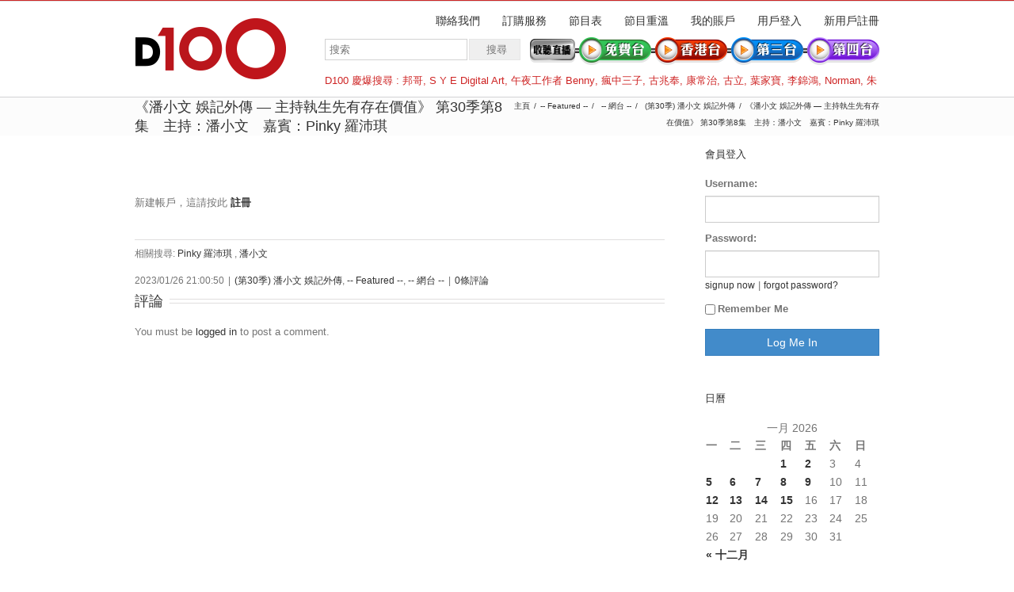

--- FILE ---
content_type: text/html; charset=UTF-8
request_url: https://www.d100.net/%E3%80%8A%E6%BD%98%E5%B0%8F%E6%96%87-%E5%A8%9B%E8%A8%98%E5%A4%96%E5%82%B3-%E3%80%8B-%E7%AC%AC30%E5%AD%A3%E7%AC%AC8%E9%9B%86%E3%80%80%E4%B8%BB%E6%8C%81%EF%BC%9A%E6%BD%98%E5%B0%8F%E6%96%87/
body_size: 33503
content:




<!DOCTYPE html>
<html xmlns="https://www.w3.org/1999/xhtml" lang="zh-TW">
<head>
	<meta http-equiv="X-UA-Compatible" content="IE=edge,chrome=1" />

	<meta http-equiv="Content-Type" content="text/html; charset=utf-8"/>
	
	<title>D100 Radio 真正屬於香港的電台   &#8211;  《潘小文 娛記外傳 — 主持執生先有存在價值》 第30季第8集　主持：潘小文　嘉賓：Pinky 羅沛琪</title>
	
		
	<script type="text/javascript" src="https://maps.google.com/maps/api/js?v=3.exp&amp;sensor=false&amp;language=zh"></script>	
	<!-- W3TC-include-js-head -->

	
	
	
	
	<link rel="stylesheet" href="https://www.d100.net/wp-content/themes/Avada/style.css" />

	<!--[if lte IE 8]>
	<script type="text/javascript" src="https://www.d100.net/wp-content/themes/Avada/js/respond.min.js"></script>
	<link rel="stylesheet" href="https://www.d100.net/wp-content/themes/Avada/css/ie8.css" />
	<![endif]-->

	<!--[if IE]>
	<link rel="stylesheet" href="https://www.d100.net/wp-content/themes/Avada/css/ie.css" />
	<![endif]-->

					<meta name="viewport" content="width=device-width, initial-scale=1, maximum-scale=1" />
		<link rel="stylesheet" href="https://www.d100.net/wp-content/themes/Avada/css/media.css" />
				<style type="text/css">
		@media only screen and (min-device-width: 768px) and (max-device-width: 1024px) and (orientation: portrait){
			#wrapper .ei-slider{width:100% !important;}
			body #header.sticky-header,body #header.sticky-header.sticky{display:none !important;}
		}
		@media only screen and (min-device-width: 768px) and (max-device-width: 1024px) and (orientation: landscape){
			#wrapper .ei-slider{width:100% !important;}
			body #header.sticky-header,body #header.sticky-header.sticky{display:none !important;}
		}
		</style>
			
		<link rel="shortcut icon" href="https://www.d100.net/wp-content/uploads/appleiphone16x16.png" type="image/x-icon" />
	
		<!-- For iPhone -->
	<link rel="apple-touch-icon-precomposed" href="https://www.d100.net/wp-content/uploads/appleiphone57x57.png">
	
		<!-- For iPhone 4 Retina display -->
	<link rel="apple-touch-icon-precomposed" sizes="114x114" href="https://www.d100.net/wp-content/uploads/appleiphone114x114.png">
	
		<!-- For iPad -->
	<link rel="apple-touch-icon-precomposed" sizes="72x72" href="https://www.d100.net/wp-content/uploads/appleiphone72x72.png">
	
		<!-- For iPad Retina display -->
	<link rel="apple-touch-icon-precomposed" sizes="144x144" href="https://www.d100.net/wp-content/uploads/appleiphone144x144.png">
	
	<link rel="alternate" type="application/rss+xml" title="訂閱 D100 Radio 真正屬於香港的電台 &raquo;" href="https://www.d100.net/feed/" />
<link rel="alternate" type="application/rss+xml" title="訂閱 D100 Radio 真正屬於香港的電台 &raquo; 迴響" href="https://www.d100.net/comments/feed/" />
<link rel="alternate" type="application/rss+xml" title="訂閱 D100 Radio 真正屬於香港的電台 &raquo; 《潘小文 娛記外傳 — 主持執生先有存在價值》 第30季第8集　主持：潘小文　嘉賓：Pinky 羅沛琪 迴響" href="https://www.d100.net/%e3%80%8a%e6%bd%98%e5%b0%8f%e6%96%87-%e5%a8%9b%e8%a8%98%e5%a4%96%e5%82%b3-%e3%80%8b-%e7%ac%ac30%e5%ad%a3%e7%ac%ac8%e9%9b%86%e3%80%80%e4%b8%bb%e6%8c%81%ef%bc%9a%e6%bd%98%e5%b0%8f%e6%96%87/feed/" />
<link rel='stylesheet' id='wooslider-flexslider-css'  href='https://www.d100.net/wp-content/themes/Avada/framework/plugins/tf-flexslider/assets/css/flexslider.css?ver=1.0.1' type='text/css' media='all' />
<link rel='stylesheet' id='wooslider-common-css'  href='https://www.d100.net/wp-content/themes/Avada/framework/plugins/tf-flexslider/assets/css/style.css?ver=1.0.1' type='text/css' media='all' />
<link rel='stylesheet' id='ws-plugin--s2member-css'  href='https://www.d100.net/wp-content/plugins/s2member/s2member-o.php?ws_plugin__s2member_css=1&#038;qcABC=1&#038;ver=140105-140105-2567610515' type='text/css' media='all' />
<script type='text/javascript' src='https://www.d100.net/wp-includes/js/jquery/jquery.js?ver=1.10.2'></script>
<script type='text/javascript' src='https://www.d100.net/wp-includes/js/jquery/jquery-migrate.min.js?ver=1.2.1'></script>
<link rel="EditURI" type="application/rsd+xml" title="RSD" href="https://www.d100.net/xmlrpc.php?rsd" />
<link rel="wlwmanifest" type="application/wlwmanifest+xml" href="https://www.d100.net/wp-includes/wlwmanifest.xml" /> 

<link rel='canonical' href='https://www.d100.net/%e3%80%8a%e6%bd%98%e5%b0%8f%e6%96%87-%e5%a8%9b%e8%a8%98%e5%a4%96%e5%82%b3-%e3%80%8b-%e7%ac%ac30%e5%ad%a3%e7%ac%ac8%e9%9b%86%e3%80%80%e4%b8%bb%e6%8c%81%ef%bc%9a%e6%bd%98%e5%b0%8f%e6%96%87/' />
<link rel='shortlink' href='https://www.d100.net/?p=201209' />

<!--Plugin Admin Bar Removal 2013.0624.0361 Active - Tag 74be16979710d4c4e7c6647856088456-->

<!--Site Optimized to Speedup Control Panel Minimize Memory Consumption with Disabled ToolBar-->


<!-- Google Universal Analytics for WordPress v2.4.3 -->

<script>

	(function(i,s,o,g,r,a,m){i['GoogleAnalyticsObject']=r;i[r]=i[r]||function(){
	(i[r].q=i[r].q||[]).push(arguments)},i[r].l=1*new Date();a=s.createElement(o),
	m=s.getElementsByTagName(o)[0];a.async=1;a.src=g;m.parentNode.insertBefore(a,m)
	})(window,document,'script','//www.google-analytics.com/analytics.js','ga');

	ga('create', 'UA-37032059-1', 'auto');




	ga('set', 'forceSSL', true);
	ga('send', 'pageview');

</script>
<!-- Google Universal Analytics for WordPress v2.4.3 - https://wordpress.org/plugins/google-universal-analytics -->


	<!--[if lte IE 8]>
	<script type="text/javascript">
	jQuery(document).ready(function() {
	var imgs, i, w;
	var imgs = document.getElementsByTagName( 'img' );
	for( i = 0; i < imgs.length; i++ ) {
	    w = imgs[i].getAttribute( 'width' );
	    imgs[i].removeAttribute( 'width' );
	    imgs[i].removeAttribute( 'height' );
	}
	});
	</script>
	<![endif]-->
	<script type="text/javascript">
	/*@cc_on
	  @if (@_jscript_version == 10)
	    document.write(' <link type= "text/css" rel="stylesheet" href="https://www.d100.net/wp-content/themes/Avada/css/ie10.css" />');
	  @end
	@*/
	function insertParam(url, parameterName, parameterValue, atStart){
	    replaceDuplicates = true;
	    if(url.indexOf('#') > 0){
	        var cl = url.indexOf('#');
	        urlhash = url.substring(url.indexOf('#'),url.length);
	    } else {
	        urlhash = '';
	        cl = url.length;
	    }
	    sourceUrl = url.substring(0,cl);

	    var urlParts = sourceUrl.split("?");
	    var newQueryString = "";

	    if (urlParts.length > 1)
	    {
	        var parameters = urlParts[1].split("&");
	        for (var i=0; (i < parameters.length); i++)
	        {
	            var parameterParts = parameters[i].split("=");
	            if (!(replaceDuplicates && parameterParts[0] == parameterName))
	            {
	                if (newQueryString == "")
	                    newQueryString = "?";
	                else
	                    newQueryString += "&";
	                newQueryString += parameterParts[0] + "=" + (parameterParts[1]?parameterParts[1]:'');
	            }
	        }
	    }
	    if (newQueryString == "")
	        newQueryString = "?";

	    if(atStart){
	        newQueryString = '?'+ parameterName + "=" + parameterValue + (newQueryString.length>1?'&'+newQueryString.substring(1):'');
	    } else {
	        if (newQueryString !== "" && newQueryString != '?')
	            newQueryString += "&";
	        newQueryString += parameterName + "=" + (parameterValue?parameterValue:'');
	    }
	    return urlParts[0] + newQueryString + urlhash;
	};

	function ytVidId(url) {
	  var p = /^(?:https?:\/\/)?(?:www\.)?(?:youtu\.be\/|youtube\.com\/(?:embed\/|v\/|watch\?v=|watch\?.+&v=))((\w|-){11})(?:\S+)?$/;
	  return (url.match(p)) ? RegExp.$1 : false;
	  //return (url.match(p)) ? true : false;
	}

			var tag = document.createElement('script');
		tag.src = "https://www.youtube.com/iframe_api";
		var firstScriptTag = document.getElementsByTagName('script')[0];
		firstScriptTag.parentNode.insertBefore(tag, firstScriptTag);

		function getFrameID(id){
		    var elem = document.getElementById(id);
		    if (elem) {
		        if(/^iframe$/i.test(elem.tagName)) return id; //Frame, OK
		        // else: Look for frame
		        var elems = elem.getElementsByTagName("iframe");
		        if (!elems.length) return null; //No iframe found, FAILURE
		        for (var i=0; i<elems.length; i++) {
		           if (/^https?:\/\/(?:www\.)?youtube(?:-nocookie)?\.com(\/|$)/i.test(elems[i].src)) break;
		        }
		        elem = elems[i]; //The only, or the best iFrame
		        if (elem.id) return elem.id; //Existing ID, return it
		        // else: Create a new ID
		        do { //Keep postfixing `-frame` until the ID is unique
		            id += "-frame";
		        } while (document.getElementById(id));
		        elem.id = id;
		        return id;
		    }
		    // If no element, return null.
		    return null;
		}

		// Define YT_ready function.
		var YT_ready = (function() {
		    var onReady_funcs = [], api_isReady = false;
		    /* @param func function     Function to execute on ready
		     * @param func Boolean      If true, all qeued functions are executed
		     * @param b_before Boolean  If true, the func will added to the first
		                                 position in the queue*/
		    return function(func, b_before) {
		        if (func === true) {
		            api_isReady = true;
		            while (onReady_funcs.length) {
		                // Removes the first func from the array, and execute func
		                onReady_funcs.shift()();
		            }
		        } else if (typeof func == "function") {
		            if (api_isReady) func();
		            else onReady_funcs[b_before?"unshift":"push"](func); 
		        }
		    }
		})();
		// This function will be called when the API is fully loaded
		function onYouTubePlayerAPIReady() {YT_ready(true)}
		
	jQuery(document).ready(function() {
		jQuery('.portfolio-wrapper').hide();
	});
	jQuery(window).load(function() {
		if(jQuery('#sidebar').is(':visible')) {
			jQuery('.post-content div.portfolio').each(function() {
				var columns = jQuery(this).data('columns');
				jQuery(this).addClass('portfolio-'+columns+'-sidebar');
			});
		}
		jQuery('.full-video, .video-shortcode, .wooslider .slide-content').fitVids();

		if(jQuery().isotope) {
			  // modified Isotope methods for gutters in masonry
			  jQuery.Isotope.prototype._getMasonryGutterColumns = function() {
			    var gutter = this.options.masonry && this.options.masonry.gutterWidth || 0;
			        containerWidth = this.element.width();
			  
			    this.masonry.columnWidth = this.options.masonry && this.options.masonry.columnWidth ||
			                  // or use the size of the first item
			                  this.$filteredAtoms.outerWidth(true) ||
			                  // if there's no items, use size of container
			                  containerWidth;

			    this.masonry.columnWidth += gutter;

			    this.masonry.cols = Math.floor( ( containerWidth + gutter ) / this.masonry.columnWidth );
			    this.masonry.cols = Math.max( this.masonry.cols, 1 );
			  };

			  jQuery.Isotope.prototype._masonryReset = function() {
			    // layout-specific props
			    this.masonry = {};
			    // FIXME shouldn't have to call this again
			    this._getMasonryGutterColumns();
			    var i = this.masonry.cols;
			    this.masonry.colYs = [];
			    while (i--) {
			      this.masonry.colYs.push( 0 );
			    }
			  };

			  jQuery.Isotope.prototype._masonryResizeChanged = function() {
			    var prevSegments = this.masonry.cols;
			    // update cols/rows
			    this._getMasonryGutterColumns();
			    // return if updated cols/rows is not equal to previous
			    return ( this.masonry.cols !== prevSegments );
			  };

			imagesLoaded(jQuery('.portfolio-one .portfolio-wrapper'), function() {
				jQuery('.portfolio-wrapper').fadeIn();
				jQuery('.portfolio-one .portfolio-wrapper').isotope({
					// options
					itemSelector: '.portfolio-item',
					layoutMode: 'straightDown',
					transformsEnabled: false
				});
			});

			imagesLoaded(jQuery('.portfolio-two .portfolio-wrapper, .portfolio-three .portfolio-wrapper, .portfolio-four .portfolio-wrapper'),function() {
				jQuery('.portfolio-wrapper').fadeIn();
				jQuery('.portfolio-two .portfolio-wrapper, .portfolio-three .portfolio-wrapper, .portfolio-four .portfolio-wrapper').isotope({
					// options
					itemSelector: '.portfolio-item',
					layoutMode: 'fitRows',
					transformsEnabled: false
				});
			});

			var masonryContainer = jQuery('.portfolio-masonry .portfolio-wrapper');
			imagesLoaded(masonryContainer, function() {
				jQuery('.portfolio-wrapper').fadeIn();
				var gridTwo = masonryContainer.parent().hasClass('portfolio-grid-2');
				var columns;
				if(gridTwo) {
					columns = 2;
				} else {
					columns = 3;
				}
				masonryContainer.isotope({
					// options
					itemSelector: '.portfolio-item',
					layoutMode: 'masonry',
					transformsEnabled: false,
					masonry: { columnWidth: masonryContainer.width() / columns }
				});
			});
		}

		if(jQuery().flexslider) {
			var WooThumbWidth = 100;
			if(jQuery('body.woocommerce #sidebar').is(':visible')) {
				wooThumbWidth = 100;
			} else {
				wooThumbWidth = 118;
			}

			jQuery('.woocommerce .images #carousel').flexslider({
				animation: 'slide',
				controlNav: false,
				directionNav: false,
				animationLoop: true,
				slideshow: false,
				itemWidth: wooThumbWidth,
				itemMargin: 9,
				touch: false,
				useCSS: false,
				asNavFor: '.woocommerce .images #slider'
			});

			jQuery('.woocommerce .images #slider').flexslider({
				animation: 'slide',
				controlNav: false,
				animationLoop: true,
				slideshow: false,
				smoothHeight: true,
				touch: true,
				useCSS: false,
				sync: '.woocommerce .images #carousel'
			});

			var iframes = jQuery('iframe');
			var avada_ytplayer;

			jQuery.each(iframes, function(i, v) {
				var src = jQuery(this).attr('src');
				if(src) {
										if(src.indexOf('vimeo') >= 1) {
						jQuery(this).attr('id', 'player_'+(i+1));
						var new_src = insertParam(src, 'api', '1', false);
						var new_src_2 = insertParam(new_src, 'player_id', 'player_'+(i+1), false);
						
						jQuery(this).attr('src', new_src_2);
					}
															if(ytVidId(src)) {
						jQuery(this).parent().wrap('<span class="play3" />');
					}
									}
			});

						function ready(player_id) {
			    var froogaloop = $f(player_id);

			    froogaloop.addEvent('play', function(data) {
			    	jQuery('#'+player_id).parents('li').parent().parent().flexslider("pause");
			    });

			    froogaloop.addEvent('pause', function(data) {
			        jQuery('#'+player_id).parents('li').parent().parent().flexslider("play");
			    });
			}

			var vimeoPlayers = jQuery('.flexslider').find('iframe'), player;

			for (var i = 0, length = vimeoPlayers.length; i < length; i++) {
		        player = vimeoPlayers[i]; 
		        $f(player).addEvent('ready', ready);
			}

			function addEvent(element, eventName, callback) {
			    if (element.addEventListener) {
			        element.addEventListener(eventName, callback, false)
			    } else {
			        element.attachEvent(eventName, callback, false);
			    }
			}
			
			jQuery('.tfs-slider').flexslider({
				animation: "fade",
				slideshow: true,
				slideshowSpeed: 7000,
				animationSpeed: 600,
				smoothHeight: true,
				pauseOnHover: false,
				useCSS: false,
				video: true,
				start: function(slider) {
			        if(typeof(slider.slides) !== 'undefined' && slider.slides.eq(slider.currentSlide).find('iframe').length !== 0) {
			           			           jQuery(slider).find('.flex-control-nav').hide();
			           			           						YT_ready(function() {
							new YT.Player(slider.slides.eq(slider.currentSlide).find('iframe').attr('id'), {
								events: {
									'onStateChange': onPlayerStateChange(slider.slides.eq(slider.currentSlide).find('iframe').attr('id'), slider)
								}
							});
						});
									       } else {
			           			           jQuery(slider).find('.flex-control-nav').show();
			           			       }
				},
			    before: function(slider) {
			        if(slider.slides.eq(slider.currentSlide).find('iframe').length !== 0) {
			        				           $f( slider.slides.eq(slider.currentSlide).find('iframe').attr('id') ).api('pause');
			           
			           						YT_ready(function() {
							new YT.Player(slider.slides.eq(slider.currentSlide).find('iframe').attr('id'), {
								events: {
									'onStateChange': onPlayerStateChange(slider.slides.eq(slider.currentSlide).find('iframe').attr('id'), slider)
								}
							});
						});
						
			           /* ------------------  YOUTUBE FOR AUTOSLIDER ------------------ */
			           playVideoAndPauseOthers(slider);
			       }
			    },
			   	after: function(slider) {
			        if(slider.slides.eq(slider.currentSlide).find('iframe').length !== 0) {
			           			           jQuery(slider).find('.flex-control-nav').hide();
			           
			           						YT_ready(function() {
							new YT.Player(slider.slides.eq(slider.currentSlide).find('iframe').attr('id'), {
								events: {
									'onStateChange': onPlayerStateChange(slider.slides.eq(slider.currentSlide).find('iframe').attr('id'), slider)
								}
							});
						});
									       } else {
			           			           jQuery(slider).find('.flex-control-nav').show();
			           			       }
			    }
			});
			
						jQuery('.flexslider').flexslider({
				slideshow: true,
				slideshowSpeed: 7000,
				video: true,
				pauseOnHover: false,
				useCSS: false,
								start: function(slider) {
			        if (typeof(slider.slides) !== 'undefined' && slider.slides.eq(slider.currentSlide).find('iframe').length !== 0) {
			           			           jQuery(slider).find('.flex-control-nav').hide();
			           
			           						YT_ready(function() {
							new YT.Player(slider.slides.eq(slider.currentSlide).find('iframe').attr('id'), {
								events: {
									'onStateChange': onPlayerStateChange(slider.slides.eq(slider.currentSlide).find('iframe').attr('id'), slider)
								}
							});
						});
									       } else {
			           			           jQuery(slider).find('.flex-control-nav').show();
			           			       }
				},
			    before: function(slider) {
			        if (slider.slides.eq(slider.currentSlide).find('iframe').length !== 0) {
			           $f(slider.slides.eq(slider.currentSlide).find('iframe').attr('id') ).api('pause');			           						YT_ready(function() {
							new YT.Player(slider.slides.eq(slider.currentSlide).find('iframe').attr('id'), {
								events: {
									'onStateChange': onPlayerStateChange(slider.slides.eq(slider.currentSlide).find('iframe').attr('id'), slider)
								}
							});
						});
						
			           /* ------------------  YOUTUBE FOR AUTOSLIDER ------------------ */
			           playVideoAndPauseOthers(slider);
			       }
			    },
			   	after: function(slider) {
			        if (slider.slides.eq(slider.currentSlide).find('iframe').length !== 0) {
			           			           jQuery(slider).find('.flex-control-nav').hide();
			           			           						YT_ready(function() {
							new YT.Player(slider.slides.eq(slider.currentSlide).find('iframe').attr('id'), {
								events: {
									'onStateChange': onPlayerStateChange(slider.slides.eq(slider.currentSlide).find('iframe').attr('id'), slider)
								}
							});
						});
									       } else {
			           			           jQuery(slider).find('.flex-control-nav').show();
			           			       }
			    }
			});

			function playVideoAndPauseOthers(slider) {
				jQuery(slider).find('iframe').each(function(i) {
					var func = 'stopVideo';
					this.contentWindow.postMessage('{"event":"command","func":"' + func + '","args":""}', '*');
				});
			}

			/* ------------------ PREV & NEXT BUTTON FOR FLEXSLIDER (YOUTUBE) ------------------ */
			jQuery('.flex-next, .flex-prev').click(function() {
				playVideoAndPauseOthers(jQuery(this).parents('.flexslider, .tfs-slider'));
			});

			function onPlayerStateChange(frame, slider) {
				return function(event) {
			        if(event.data == YT.PlayerState.PLAYING) {
			            jQuery(slider).flexslider("pause");
			        }
			        if(event.data == YT.PlayerState.PAUSED) {
			        	jQuery(slider).flexslider("play");
			        }
		    	}
			}
		}

		if(jQuery().isotope) {
			var gridwidth = (jQuery('.grid-layout').width() / 2) - 22;
			jQuery('.grid-layout .post').css('width', gridwidth);
			jQuery('.grid-layout').isotope({
				layoutMode: 'masonry',
				itemSelector: '.post',
				masonry: {
					columnWidth: gridwidth,
					gutterWidth: 40
				},
			});

			var gridwidth = (jQuery('.grid-full-layout').width() / 3) - 30;
			jQuery('.grid-full-layout .post').css('width', gridwidth);
			jQuery('.grid-full-layout').isotope({
				layoutMode: 'masonry',
				itemSelector: '.post',
				masonry: {
					columnWidth: gridwidth,
					gutterWidth: 40
				},
			});
		}

		jQuery('.rev_slider_wrapper').each(function() {
			if(jQuery(this).length >=1 && jQuery(this).find('.tp-bannershadow').length == 0) {
				jQuery('<div class="shadow-left">').appendTo(this);
				jQuery('<div class="shadow-right">').appendTo(this);

				jQuery(this).addClass('avada-skin-rev');
			}
		});

		jQuery('.tparrows').each(function() {
			if(jQuery(this).css('visibility') == 'hidden') {
				jQuery(this).remove();
			}
		});
	});
	jQuery(document).ready(function() {
		function onAfter(curr, next, opts, fwd) {
		  var $ht = jQuery(this).height();

		  //set the container's height to that of the current slide
		  jQuery(this).parent().css('height', $ht);
		}
		if(jQuery().cycle) {
		    jQuery('.reviews').cycle({
				fx: 'fade',
				after: onAfter,
								timeout: 4000							});
		}
	});
	jQuery(window).load(function($) {
		jQuery('.header-social .menu > li').height(jQuery('.header-social').height());
		jQuery('.header-social .menu > li').css('line-height', jQuery('.header-social').height()+'px');

		if(jQuery().prettyPhoto) {
			var ppArgs = {
								animation_speed: 'fast',
								overlay_gallery: true,
				autoplay_slideshow: false,
								slideshow: 5000,
												opacity: 0.8,
								show_title: true,
				show_desc: true,
							};

			jQuery("a[rel^='prettyPhoto']").prettyPhoto(ppArgs);

			
			jQuery('.lightbox-enabled a').has('img').prettyPhoto(ppArgs);

			var mediaQuery = 'desk';

			if (Modernizr.mq('only screen and (max-width: 600px)') || Modernizr.mq('only screen and (max-height: 520px)')) {

				mediaQuery = 'mobile';
				jQuery("a[rel^='prettyPhoto']").unbind('click');
								jQuery('.lightbox-enabled a').has('img').unbind('click');
			} 

			// Disables prettyPhoto if screen small
			jQuery(window).on('resize', function() {
				if ((Modernizr.mq('only screen and (max-width: 600px)') || Modernizr.mq('only screen and (max-height: 520px)')) && mediaQuery == 'desk') {
					jQuery("a[rel^='prettyPhoto']").unbind('click.prettyphoto');
										jQuery('.lightbox-enabled a').has('img').unbind('click.prettyphoto');
					mediaQuery = 'mobile';
				} else if (!Modernizr.mq('only screen and (max-width: 600px)') && !Modernizr.mq('only screen and (max-height: 520px)') && mediaQuery == 'mobile') {
					jQuery("a[rel^='prettyPhoto']").prettyPhoto(ppArgs);
										jQuery('.lightbox-enabled a').has('img').prettyPhoto(ppArgs);
					mediaQuery = 'desk';
				}
			});
		}
				jQuery('.side-nav li').hoverIntent({
		over: function() {
			if(jQuery(this).find('> .children').length >= 1) {
				jQuery(this).find('> .children').stop(true, true).slideDown('slow');
			}
		},
		out: function() {
			if(jQuery(this).find('.current_page_item').length == 0 && jQuery(this).hasClass('current_page_item') == false) {
				jQuery(this).find('.children').stop(true, true).slideUp('slow');
			}
		},
		timeout: 500
		});
		
		if(jQuery().eislideshow) {
	        jQuery('#ei-slider').eislideshow({
	        		        	animation: 'sides',
	        		        	autoplay: true,
	        		        	slideshow_interval: 3000,
	        		        		        	speed: 800,
	        		        		        	thumbMaxWidth: 150	        		        });
    	}

        var retina = window.devicePixelRatio > 1 ? true : false;

        
        /* wpml flag in center */
		var wpml_flag = jQuery('ul#nav > li > a > .iclflag');
		var wpml_h = wpml_flag.height();
		wpml_flag.css('margin-top', +wpml_h / - 2 + "px");

		var wpml_flag = jQuery('.top-menu > ul > li > a > .iclflag');
		var wpml_h = wpml_flag.height();
		wpml_flag.css('margin-top', +wpml_h / - 2 + "px");

				
		jQuery('#posts-container-infinite').infinitescroll({
		    navSelector  : "div.pagination",
		                   // selector for the paged navigation (it will be hidden)
		    nextSelector : "a.pagination-next",
		                   // selector for the NEXT link (to page 2)
		    itemSelector : "div.post",
		                   // selector for all items you'll retrieve
		    errorCallback: function() {
		    	jQuery('#posts-container').isotope('reLayout');
		    }
		}, function(posts) {
			if(jQuery().isotope) {
				//jQuery(posts).css('top', 'auto').css('left', 'auto');

				jQuery(posts).hide();
				imagesLoaded(posts, function() {
					jQuery(posts).fadeIn();
					jQuery('#posts-container-infinite').isotope('appended', jQuery(posts));
					jQuery('#posts-container-infinite').isotope('reLayout');
				});

				var gridwidth = (jQuery('.grid-layout').width() / 2) - 22;
				jQuery('.grid-layout .post').css('width', gridwidth);

				var gridwidth = (jQuery('.grid-full-layout').width() / 3) - 30;
				jQuery('.grid-full-layout .post').css('width', gridwidth);

				jQuery('#posts-container-infinite').isotope('reLayout');
			}

			jQuery('.flexslider').flexslider({
				slideshow: true,
				slideshowSpeed: 7000,
				video: true,
				pauseOnHover: false,
				useCSS: false,
				start: function(slider) {
			        if (typeof(slider.slides) !== 'undefined' && slider.slides.eq(slider.currentSlide).find('iframe').length !== 0) {
			           			           jQuery(slider).find('.flex-control-nav').hide();
			           
			           						YT_ready(function() {
							new YT.Player(slider.slides.eq(slider.currentSlide).find('iframe').attr('id'), {
								events: {
									'onStateChange': onPlayerStateChange(slider.slides.eq(slider.currentSlide).find('iframe').attr('id'), slider)
								}
							});
						});
									       } else {
			           			           jQuery(slider).find('.flex-control-nav').show();
			           			       }
				},
			    before: function(slider) {
			        if (slider.slides.eq(slider.currentSlide).find('iframe').length !== 0) {
			           $f(slider.slides.eq(slider.currentSlide).find('iframe').attr('id') ).api('pause');
			           						YT_ready(function() {
							new YT.Player(slider.slides.eq(slider.currentSlide).find('iframe').attr('id'), {
								events: {
									'onStateChange': onPlayerStateChange(slider.slides.eq(slider.currentSlide).find('iframe').attr('id'), slider)
								}
							});
						});
						
			           /* ------------------  YOUTUBE FOR AUTOSLIDER ------------------ */
			           playVideoAndPauseOthers(slider);
			       }
			    },
			   	after: function(slider) {
			        if (slider.slides.eq(slider.currentSlide).find('iframe').length !== 0) {
			           			           jQuery(slider).find('.flex-control-nav').hide();
			           
			           						YT_ready(function() {
							new YT.Player(slider.slides.eq(slider.currentSlide).find('iframe').attr('id'), {
								events: {
									'onStateChange': onPlayerStateChange(slider.slides.eq(slider.currentSlide).find('iframe').attr('id'), slider)
								}
							});
						});
									       } else {
			           			           jQuery(slider).find('.flex-control-nav').show();
			           			       }
			    }
			});
			if(jQuery().prettyPhoto) { jQuery("a[rel^='prettyPhoto']").prettyPhoto(ppArgs); }
			jQuery(posts).each(function() {
				jQuery(this).find('.full-video, .video-shortcode, .wooslider .slide-content').fitVids();
			});

			if(jQuery().isotope) {
				jQuery('#posts-container-infinite').isotope('reLayout');
			}
		});

			});
	</script>

	<style type="text/css">
		a:hover{
		color:#d2202f;
	}
	#nav ul .current_page_item a, #nav ul .current-menu-item a, #nav ul > .current-menu-parent a,
	.footer-area ul li a:hover,
	.portfolio-tabs li.active a, .faq-tabs li.active a,
	.project-content .project-info .project-info-box a:hover,
	.about-author .title a,
	span.dropcap,.footer-area a:hover,.copyright a:hover,
	#sidebar .widget_categories li a:hover,
	#main .post h2 a:hover,
	#sidebar .widget li a:hover,
	#nav ul a:hover,
	.date-and-formats .format-box i,
	h5.toggle:hover a,
	.tooltip-shortcode,.content-box-percentage,
	.more a:hover:after,.read-more:hover:after,.pagination-prev:hover:before,.pagination-next:hover:after,
	.single-navigation a[rel=prev]:hover:before,.single-navigation a[rel=next]:hover:after,
	#sidebar .widget_nav_menu li a:hover:before,#sidebar .widget_categories li a:hover:before,
	#sidebar .widget .recentcomments:hover:before,#sidebar .widget_recent_entries li a:hover:before,
	#sidebar .widget_archive li a:hover:before,#sidebar .widget_pages li a:hover:before,
	#sidebar .widget_links li a:hover:before,.side-nav .arrow:hover:after,.woocommerce-tabs .tabs a:hover .arrow:after,
	.star-rating:before,.star-rating span:before,.price ins .amount,
	.price > .amount,.woocommerce-pagination .prev:hover:before,.woocommerce-pagination .next:hover:after,
	.woocommerce-tabs .tabs li.active a,.woocommerce-tabs .tabs li.active a .arrow:after,
	#wrapper .cart-checkout a:hover,#wrapper .cart-checkout a:hover:before,
	.widget_shopping_cart_content .total .amount,.widget_layered_nav li a:hover:before,
	.widget_product_categories li a:hover:before,#header .my-account-link-active:after,.woocommerce-side-nav li.active a,.woocommerce-side-nav li.active a:after,.my_account_orders .order-number a,.shop_table .product-subtotal .amount,
	.cart_totals .total .amount,form.checkout .shop_table tfoot .total .amount,#final-order-details .mini-order-details tr:last-child .amount,.rtl .more a:hover:before,.rtl .read-more:hover:before,#header .my-cart-link-active:after,#wrapper #sidebar .current_page_item > a,#wrapper #sidebar .current-menu-item a,#wrapper #sidebar .current_page_item a:before,#wrapper #sidebar .current-menu-item a:before,#wrapper .footer-area .current_page_item a,#wrapper .footer-area .current-menu-item a,#wrapper .footer-area .current_page_item a:before,#wrapper .footer-area .current-menu-item a:before,.side-nav ul > li.current_page_item > a,.side-nav li.current_page_ancestor > a{
		color:#d2202f !important;
	}
	#nav ul .current_page_item a, #nav ul .current-menu-item a, #nav ul > .current-menu-parent a,
	#nav ul ul,#nav li.current-menu-ancestor a,
	.reading-box,
	.portfolio-tabs li.active a, .faq-tabs li.active a,
	.tab-holder .tabs li.active a,
	.post-content blockquote,
	.progress-bar-content,
	.pagination .current,
	.pagination a.inactive:hover,
	#nav ul a:hover,.woocommerce-pagination .current,
	.tagcloud a:hover,#header .my-account-link:hover:after,body #header .my-account-link-active:after{
		border-color:#d2202f !important;
	}
	.side-nav li.current_page_item a{
		border-right-color:#d2202f !important;	
	}
	.rtl .side-nav li.current_page_item a{
		border-left-color:#d2202f !important;	
	}
	.header-v2 .header-social, .header-v3 .header-social, .header-v4 .header-social,.header-v5 .header-social,.header-v2{
		border-top-color:#d2202f !important;	
	}
	h5.toggle.active span.arrow,
	.post-content ul.circle-yes li:before,
	.progress-bar-content,
	.pagination .current,
	.header-v3 .header-social,.header-v4 .header-social,.header-v5 .header-social,
	.date-and-formats .date-box,.table-2 table thead,
	.onsale,.woocommerce-pagination .current,
	.woocommerce .social-share li a:hover i,
	.price_slider_wrapper .ui-slider .ui-slider-range,
	.tagcloud a:hover,.cart-loading,
	ul.arrow li:before{
		background-color:#d2202f !important;
	}
	
			#header,#small-nav,#header .login-box,#header .cart-contents,#small-nav .login-box,#small-nav .cart-contents{
		background-color:#ffffff !important;
	}
	body #header.sticky-header{background:rgba(255, 255, 255, 0.95) !important;}
	#nav ul a{
		border-color:#ffffff !important;	
	}
	
		#main,#wrapper{
		background-color:#ffffff !important;
	}
	
		.footer-area{
		background-color:#363839 !important;
	}
	
		.footer-area{
		border-color:#d2202f !important;
	}
	
		#footer{
		background-color:#282a2b !important;
	}
	
		#footer{
		border-color:#4b4c4d !important;
	}
	
		.sep-boxed-pricing ul li.title-row{
		background-color:#c46262 !important;
		border-color:#c46262 !important;
	}
	.pricing-row .exact_price, .pricing-row sup{
		color:#c46262 !important;
	}
				.image .image-extras{
		background-image: linear-gradient(top, rgba(232,144,144,1) 0%, rgba(214,90,90,1) 100%);
		background-image: -o-linear-gradient(top, rgba(232,144,144,1) 0%, rgba(214,90,90,1) 100%);
		background-image: -moz-linear-gradient(top, rgba(232,144,144,1) 0%, rgba(214,90,90,1) 100%);
		background-image: -webkit-linear-gradient(top, rgba(232,144,144,1) 0%, rgba(214,90,90,1) 100%);
		background-image: -ms-linear-gradient(top, rgba(232,144,144,1) 0%, rgba(214,90,90,1) 100%);

		background-image: -webkit-gradient(
			linear,
			left top,
			left bottom,
			color-stop(0, rgba(232,144,144,1)),
			color-stop(1, rgba(214,90,90,1))
		);

		filter: progid:DXImageTransform.Microsoft.gradient(startColorstr='#e89090', endColorstr='#d65a5a');
	}
	.no-cssgradients .image .image-extras{
		background:#e89090;
	}
			#main .portfolio-one .button,
	#main .comment-submit,
	#reviews input#submit,
	.button.default,
	.price_slider_amount button,
	.gform_wrapper .gform_button{
		color: #781010 !important;
		background-image: linear-gradient(top, #e89090 0%, #d65a5a 100%);
		background-image: -o-linear-gradient(top, #e89090 0%, #d65a5a 100%);
		background-image: -moz-linear-gradient(top, #e89090 0%, #d65a5a 100%);
		background-image: -webkit-linear-gradient(top, #e89090 0%, #d65a5a 100%);
		background-image: -ms-linear-gradient(top, #e89090 0%, #d65a5a 100%);

		background-image: -webkit-gradient(
			linear,
			left top,
			left bottom,
			color-stop(0, #e89090),
			color-stop(1, #d65a5a)
		);
		border:1px solid #d65a5a;

		filter: progid:DXImageTransform.Microsoft.gradient(startColorstr='#e89090', endColorstr='#d65a5a');
	}
	.no-cssgradients #main .portfolio-one .button,
	.no-cssgradients #main .comment-submit,
	.no-cssgradients #reviews input#submit,
	.no-cssgradients .button.default,
	.no-cssgradients .price_slider_amount button,
	.no-cssgradients .gform_wrapper .gform_button{
		background:#e89090;
	}
	#main .portfolio-one .button:hover,
	#main .comment-submit:hover,
	#reviews input#submit:hover,
	.button.default:hover,
	.price_slider_amount button:hover,
	.gform_wrapper .gform_button:hover{
		color: #781010 !important;
		background-image: linear-gradient(top, #d65a5a 0%, #e89090 100%);
		background-image: -o-linear-gradient(top, #d65a5a 0%, #e89090 100%);
		background-image: -moz-linear-gradient(top, #d65a5a 0%, #e89090 100%);
		background-image: -webkit-linear-gradient(top, #d65a5a 0%, #e89090 100%);
		background-image: -ms-linear-gradient(top, #d65a5a 0%, #e89090 100%);

		background-image: -webkit-gradient(
			linear,
			left top,
			left bottom,
			color-stop(0, #d65a5a),
			color-stop(1, #e89090)
		);
		border:1px solid #d65a5a;

		filter: progid:DXImageTransform.Microsoft.gradient(startColorstr='#d65a5a', endColorstr='#e89090');
	}
	.no-cssgradients #main .portfolio-one .button:hover,
	.no-cssgradients #main .comment-submit:hover,
	.no-cssgradients #reviews input#submit:hover,
	.no-cssgradients .button.default,
	.no-cssgradients .price_slider_amount button:hover,
	.no-cssgradients .gform_wrapper .gform_button{
		background:#d65a5a;
	}
	
	
	
		.page-title-container{
		background-color:#fcfcfc;
	}
	
		.page-title-container{border-color:#d2d3d4 !important;}
	
	#header{
			}

	#header{
					}

	#main{
			}

	#main{
					}

	.footer-area{
			}

	.page-title-container{
			}

	.page-title-container{
						-webkit-background-size: auto;
		-moz-background-size: auto;
		-o-background-size: auto;
		background-size: auto;
			}

		.fontawesome-icon.circle-yes{
		background-color:#333333 !important;
	}
	
		.fontawesome-icon.circle-yes{
		border-color:#333333 !important;
	}
	
		.fontawesome-icon{
		color:#ffffff !important;
	}
	
		.title-sep,.product .product-border{
		border-color:#e0dede !important;
	}
	
		.review blockquote q,.post-content blockquote,form.checkout .payment_methods .payment_box{
		background-color:#f6f6f6 !important;
	}
	.review blockquote div:after{
		border-top-color:#f6f6f6 !important;
	}
	
		.review blockquote q,.post-content blockquote{
		color:#747474 !important;
	}
	
	
	
	body,#nav ul li ul li a,
	.more,
	.avada-container h3,
	.meta .date,
	.review blockquote q,
	.review blockquote div strong,
	.image .image-extras .image-extras-content h4,
	.project-content .project-info h4,
	.post-content blockquote,
	.button.large,
	.button.small,
	.ei-title h3,.cart-contents,
	.gform_wrapper .gform_button,
	.woocommerce-success-message .button{
		font-family:Arial, Helvetica, sans-serif !important;
	}
	.avada-container h3,
	.review blockquote div strong,
	.footer-area  h3,
	.button.large,
	.button.small,
	.gform_wrapper .gform_button{
		font-weight:bold;
	}
	.meta .date,
	.review blockquote q,
	.post-content blockquote{
		font-style:italic;
	}

	
	#nav,
	.side-nav li a{
		font-family:Arial, Helvetica, sans-serif !important;
	}
	
	
	#main .reading-box h2,
	#main h2,
	.page-title h1,
	.image .image-extras .image-extras-content h3,
	#main .post h2,
	#sidebar .widget h3,
	.tab-holder .tabs li a,
	.share-box h4,
	.project-content h3,
	h5.toggle a,
	.full-boxed-pricing ul li.title-row,
	.full-boxed-pricing ul li.pricing-row,
	.sep-boxed-pricing ul li.title-row,
	.sep-boxed-pricing ul li.pricing-row,
	.person-author-wrapper,
	.post-content h1, .post-content h2, .post-content h3, .post-content h4, .post-content h5, .post-content h6,
	.ei-title h2, #header .tagline,
	table th,.project-content .project-info h4,
	.woocommerce-success-message .msg,.product-title{
		font-family:Arial, Helvetica, sans-serif !important;
	}
	
	
	.footer-area  h3{
		font-family:Arial, Helvetica, sans-serif !important;
	}

		body,#sidebar .slide-excerpt h2, .footer-area .slide-excerpt h2{
		font-size:13px;
				line-height:20px;
	}
	.project-content .project-info h4,.gform_wrapper label,.gform_wrapper .gfield_description{
		font-size:13px !important;
				line-height:20px !important;
	}
	
		body,#sidebar .slide-excerpt h2, .footer-area .slide-excerpt h2{
		line-height:20px !important;
	}
	.project-content .project-info h4{
		line-height:20px !important;
	}
	
		#nav{font-size:14px !important;}
	
		.header-social *{font-size:12px !important;}
	
		.page-title ul li,page-title ul li a{font-size:10px !important;}
	
		.side-nav li a{font-size:14px !important;}
	
		#sidebar .widget h3{font-size:13px !important;}
	
		.footer-area h3{font-size:13px !important;}
	
		.copyright{font-size:12px !important;}
	
		#header .avada-row, #main .avada-row, .footer-area .avada-row, #footer .avada-row{ max-width:940px; }
	
		.post-content h1{
		font-size:18px !important;
				line-height:27px !important;
	}
	
		.post-content h1{
		line-height:18px !important;
	}
	
		.post-content h2,.title h2,#main .post-content .title h2,.page-title h1,#main .post h2 a{
		font-size:18px !important;
				line-height:27px !important;
	}
	
		.post-content h2,.title h2,#main .post-content .title h2,.page-title h1,#main .post h2 a{
		line-height:18px !important;
	}
	
		.post-content h3,.project-content h3,#header .tagline,.product-title{
		font-size:18px !important;
				line-height:27px !important;
	}
	
		.post-content h3,.project-content h3,#header .tagline,.product-title{
		line-height:18px !important;
	}
	
		.post-content h4{
		font-size:13px !important;
				line-height:20px !important;
	}
	h5.toggle a,.tab-holder .tabs li a,.share-box h4,.person-author-wrapper{
		font-size:13px !important;
	}
	
		.post-content h4{
		line-height:18px !important;
	}
	
		.post-content h5{
		font-size:12px !important;
				line-height:18px !important;
	}
	
		.post-content h5{
		line-height:18px !important;
	}
	
		.post-content h6{
		font-size:11px !important;
				line-height:17px !important;
	}
	
		.post-content h6{
		line-height:18px !important;
	}
	
		.ei-title h2{
		font-size:42px !important;
				line-height:63px !important;
	}
	
		.ei-title h3{
		font-size:20px !important;
				line-height:30px !important;
	}
	
		body,.post .post-content,.post-content blockquote,.tab-holder .news-list li .post-holder .meta,#sidebar #jtwt,.meta,.review blockquote div,.search input,.project-content .project-info h4,.title-row,.simple-products-slider .price .amount,.quantity .qty,.quantity .minus,.quantity .plus{color:#747474 !important;}
	
		.post-content h1,.title h1,.woocommerce-success-message .msg{
		color:#333333 !important;
	}
	
		.post-content h2,.title h2,.woocommerce-tabs h2{
		color:#333333 !important;
	}
	
		.post-content h3,#sidebar .widget h3,.project-content h3,.title h3,#header .tagline,.person-author-wrapper span,.product-title{
		color:#333333 !important;
	}
	
		.post-content h4,.project-content .project-info h4,.share-box h4,.title h4,.tab-holder .tabs li a{
		color:#333333 !important;
	}
	
		.post-content h5,h5.toggle a,.title h5{
		color:#333333 !important;
	}
	
		.post-content h6,.title h6{
		color:#333333 !important;
	}
	
		.page-title h1{
		color:#333333 !important;
	}
	
	
		body a{color:#333333;}
	.project-content .project-info .project-info-box a,#sidebar .widget li a, #sidebar .widget .recentcomments, #sidebar .widget_categories li, #main .post h2 a,
	.shop_attributes tr th,.image-extras a,.products-slider .price .amount,.my_account_orders thead tr th,.shop_table thead tr th,.cart_totals table th,form.checkout .shop_table tfoot th,form.checkout .payment_methods label,#final-order-details .mini-order-details th,#main .product .product_title{color:#333333 !important;}
	
		.page-title ul li,.page-title ul li a{color:#333333 !important;}
	
		.footer-area h3{color:#DDDDDD !important;}
	
		.footer-area,.footer-area #jtwt,.copyright{color:#8C8989 !important;}
	
		.footer-area a,.copyright a{color:#BFBFBF !important;}
	
		#nav ul a,.side-nav li a,#header .cart-content a,#header .cart-content a:hover,#wrapper .header-social .top-menu .cart > a,#wrapper .header-social .top-menu .cart > a > .amount{color:#333333 !important;}
	#header .my-account-link:after{border-color:#333333 !important;}
	
		#nav ul li a:hover{color:#d2202f !important;border-color:#d2202f !important;}
	#nav ul ul{border-color:#d2202f !important;}
	

		#nav ul ul{background-color:#edebeb;}
	
		#wrapper #nav ul li ul li a,.side-nav li li a,.side-nav li.current_page_item li a{color:#333333 !important;}
	
		.ei-title h2{color:#333333 !important;}
	
		.ei-title h3{color:#747474 !important;}
	
		#wrapper .header-social *{color:#ffffff !important;}
	
		.sep-single{background-color:#e0dede !important;}
	.sep-double,.sep-dashed,.sep-dotted{border-color:#e0dede !important;}
	.ls-avada, .avada-skin-rev,.clients-carousel .es-carousel li img,h5.toggle a,.progress-bar,
	#small-nav,.portfolio-tabs,.faq-tabs,.single-navigation,.project-content .project-info .project-info-box,
	.post .meta-info,.grid-layout .post,.grid-layout .post .content-sep,
	.grid-layout .post .flexslider,.timeline-layout .post,.timeline-layout .post .content-sep,
	.timeline-layout .post .flexslider,h3.timeline-title,.timeline-arrow,
	.counter-box-wrapper,.table-2 table thead,.table-2 tr td,
	#sidebar .widget li a,#sidebar .widget .recentcomments,#sidebar .widget_categories li,
	.tab-holder,.commentlist .the-comment,
	.side-nav,#wrapper .side-nav li a,.rtl .side-nav,h5.toggle.active + .toggle-content,
	#wrapper .side-nav li.current_page_item li a,.tabs-vertical .tabset,
	.tabs-vertical .tabs-container .tab_content,.page-title-container,.pagination a.inactive,.woocommerce-pagination .page-numbers,.rtl .woocommerce .social-share li{border-color:#e0dede;}
	.side-nav li a,.product_list_widget li,.widget_layered_nav li,.price_slider_wrapper,.tagcloud a,#header .cart-content a,#header .cart-content a:hover,#header .login-box,#header .cart-contents,#small-nav .login-box,#small-nav .cart-contents,#small-nav .cart-content a,#small-nav .cart-content a:hover,
	#customer_login_box,.myaccount_user,.myaccount_user_container span,
	.woocommerce-side-nav li a,.woocommerce-content-box,.woocommerce-content-box h2,.my_account_orders tr,.woocommerce .address h4,.shop_table tr,.cart_totals .total,.chzn-container-single .chzn-single,.chzn-container-single .chzn-single div,.chzn-drop,form.checkout .shop_table tfoot,.input-radio,#final-order-details .mini-order-details tr:last-child,p.order-info,.cart-content a img,.panel.entry-content,.woocommerce-tabs .tabs li a,.woocommerce .social-share,.woocommerce .social-share li,.quantity,.quantity .minus, .quantity .qty,.shop_attributes tr,.woocommerce-success-message{border-color:#e0dede !important;}
	.price_slider_wrapper .ui-widget-content{background-color:#e0dede;}
	
		.quantity .minus,.quantity .plus{background-color:#dadada !important;}
	
		.quantity .minus:hover,.quantity .plus:hover{background-color:#ffffff !important;}
	
		input#s,#comment-input input,#comment-textarea textarea,.comment-form-comment textarea,.input-text,.wpcf7-form .wpcf7-text,.wpcf7-form .wpcf7-quiz,.wpcf7-form .wpcf7-number,.wpcf7-form textarea,.gform_wrapper .gfield input[type=text],.gform_wrapper .gfield textarea{background-color:#ffffff !important;}
	
		input#s,input#s,.placeholder,#comment-input input,#comment-textarea textarea,#comment-input .placeholder,#comment-textarea .placeholder,.comment-form-comment textarea,.input-text..wpcf7-form .wpcf7-text,.wpcf7-form .wpcf7-quiz,.wpcf7-form .wpcf7-number,.wpcf7-form textarea,.gform_wrapper .gfield input[type=text],.gform_wrapper .gfield textarea{color:#aaa9a9 !important;}
	input#s::webkit-input-placeholder,#comment-input input::-webkit-input-placeholder,#comment-textarea textarea::-webkit-input-placeholder,.comment-form-comment textarea::webkit-input-placeholder,.input-text::webkit-input-placeholder{color:#aaa9a9 !important;}
	input#s:moz-placeholder,#comment-input input:-moz-placeholder,#comment-textarea textarea:-moz-placeholder,.comment-form-comment textarea:-moz-placeholder,.input-text:-moz-placeholder{color:#aaa9a9 !important;}
	input#s:-ms-input-placeholder,#comment-input input:-ms-input-placeholder,#comment-textarea textarea:-moz-placeholder,.comment-form-comment textarea:-ms-input-placeholder,.input-text:-ms-input-placeholder{color:#aaa9a9 !important;}
	
		input#s,#comment-input input,#comment-textarea textarea,.comment-form-comment textarea,.input-text,.wpcf7-form .wpcf7-text,.wpcf7-form .wpcf7-quiz,.wpcf7-form .wpcf7-number,.wpcf7-form textarea,.gform_wrapper .gfield input[type=text],.gform_wrapper .gfield textarea,.gform_wrapper .gfield_select[multiple=multiple]{border-color:#d2d2d2 !important;}
	
		#wrapper #nav ul li ul li a{border-bottom:1px solid #dcdadb !important;}
	
		#wrapper #nav ul li ul li a:hover, #wrapper #nav ul li ul li.current-menu-item a,#header .cart-content a:hover,#small-nav .cart-content a:hover{background-color:#f5f4f4 !important;}
	
		#header .tagline{
		color:#747474 !important;
	}
	
		#header .tagline{
		font-size:16px !important;
		line-height:30px !important;
	}
	
		.page-title h1{
		font-size:18px !important;
		line-height:normal !important;
	}
	
		.header-social,#header{
		border-bottom-color:#e1e1e1 !important;
	}
	
		#nav ul ul{
		width:170px !important;
	}
	
		.page-title-container{
		height:37px !important;
	}
	
		#main #sidebar{
		background-color:#ffffff;
	}
	
		#main #content{
		width:71.1702128%;
	}
	
		#main #sidebar{
		width:23.4042553%;
	}
	
	
		#wrapper .header-social{
		background-color:#ce2424 !important;
	}
	
		#wrapper .header-social .menu > li{
		border-color:#ffffff !important;
	}
	
		#wrapper .header-social .menu .sub-menu,#wrapper .header-social .login-box,#wrapper .header-social .cart-contents{
		background-color:#ffffff !important;
	}
	
		#wrapper .header-social .menu .sub-menu li, #wrapper .header-social .menu .sub-menu li a,#wrapper .header-social .login-box *,#wrapper .header-social .cart-contents *{
		color:#333333 !important;
	}
	
		#wrapper .header-social .menu .sub-menu li a:hover{
		background-color:#fafafa !important;
	}
	
		#wrapper .header-social .menu .sub-menu li a:hover{
		color:#333333 !important;
	}
	
		#wrapper .header-social .menu .sub-menu,#wrapper .header-social .menu .sub-menu li,.top-menu .cart-content a,#wrapper .header-social .login-box,#wrapper .header-social .cart-contents{
		border-color:#e0dfdf !important;
	}
	
		#header .cart-checkout,.top-menu .cart,.top-menu .cart-content a:hover,.top-menu .cart-checkout{
		background-color:#fafafa !important;
	}
	
		h5.toggle span.arrow{background-color:#333333;}
	
		.progress-bar-content{background-color:#f05858 !important;border-color:#f05858 !important;}
	.content-box-percentage{color:#f05858 !important;}
	
		.progress-bar{background-color:#f6f6f6;border-color:#f6f6f6;}
	
		.more a:after,.read-more:after,#sidebar .widget_nav_menu li a:before,#sidebar .widget_categories li a:before,
	#sidebar .widget .recentcomments:before,#sidebar .widget_recent_entries li a:before,
	#sidebar .widget_archive li a:before,#sidebar .widget_pages li a:before,
	#sidebar .widget_links li a:before,.side-nav .arrow:after,.single-navigation a[rel=prev]:before,
	.single-navigation a[rel=next]:after,.pagination-prev:before,
	.pagination-next:after,.woocommerce-pagination .prev:before,.woocommerce-pagination .next:after{color:#333333 !important;}
	
		.date-and-formats .format-box{background-color:#eef0f2;}
	
		.es-nav-prev,.es-nav-next{background-color:#999999;}
	
		.es-nav-prev:hover,.es-nav-next:hover{background-color:#808080;}
	
		.content-boxes .col{background-color:transparent;}
	
		#sidebar .tab-holder,#sidebar .tab-holder .news-list li{border-color:#ebeaea !important;}
	.pyre_tabs .tabs-container{background-color:#ffffff !important;}
	body #sidebar .tab-hold .tabs li{border-right:1px solid #ffffff !important;}
	body #sidebar .tab-hold .tabs li a{background:#ebeaea !important;border-bottom:0 !important;color:#747474 !important;}
	body #sidebar .tab-hold .tabs li a:hover{background:#ffffff !important;border-bottom:0 !important;}
	body #sidebar .tab-hold .tabs li.active a{background:#ffffff !important;border-bottom:0 !important;}
	body #sidebar .tab-hold .tabs li.active a{border-top-color:#d2202f!important;}
	
		.share-box{background-color:#f6f6f6;}
	
		.grid-layout .post,.timeline-layout .post{background-color:transparent;} 
	
		.grid-layout .post .flexslider,.timeline-layout .post,.timeline-layout .post .content-sep,
	.timeline-layout .post .flexslider,h3.timeline-title,.grid-layout .post,.grid-layout .post .content-sep,.products li,.product-details-container,.product-buttons,.product-buttons-container{border-color:#f6f6f6 !important;}
	.align-left .timeline-arrow:before,.align-left .timeline-arrow:after{border-left-color:#f6f6f6 !important;}
	.align-right .timeline-arrow:before,.align-right .timeline-arrow:after{border-right-color:#f6f6f6 !important;}
	.timeline-circle,.timeline-title{background-color:#f6f6f6 !important;}
	.timeline-icon{color:#f6f6f6;}
	
	
	
	
		.main-flex .flex-control-nav{display:none !important;}
		
		@media only screen and (max-width: 940px){
		.breadcrumbs{display:none !important;}
	}
	@media only screen and (min-device-width: 768px) and (max-device-width: 1024px) and (orientation: portrait){
		.breadcrumbs{display:none !important;}
	}
	
		.image-extras{display:none !important;}
		
		#nav > li > a,#nav li.current-menu-ancestor a{height:43px;line-height:43px;}
	#nav > li > a,#nav li.current-menu-ancestor a{height:43px;line-height:43px;}

	#nav ul ul{top:46px;}

		
	
		.ei-slider{width:100% !important;}
	
		.ei-slider{height:400px !important;}
	
	
	
		.reading-box{background-color:#f6f6f6 !important;}
	
	.isotope .isotope-item {
	  -webkit-transition-property: top, left, opacity;
	     -moz-transition-property: top, left, opacity;
	      -ms-transition-property: top, left, opacity;
	       -o-transition-property: top, left, opacity;
	          transition-property: top, left, opacity;
	}

					
        .header-v5 #header .logo{float:left !important;}
    
	label.s2member-pro-paypal-form-card-type-label.disabled{
display: none;
}

div.s2member-pro-paypal-form-description-div{
新細明體, Arial, Helvetica, sans-serif !important;
}

div.s2member-pro-paypal-form-section-title{
新細明體, Arial, Helvetica, sans-serif !important;
}

.tl_timeline .tl_event h2{
line-height: 16px !important;
}

.portfolio-tabs, .faq-tabs{
border-top: none;
border-bottom: none;
margin-bottom: 0px;
}

.portfolio-full .flexslider {
width: 280px;
float: left;
margin: 0 10px 0 0;
padding: 0;
}

#wp-calendar{
width: 100%;
line-height: 1.5;
font-size: 14px;
}

.tagcloud a{
border-radius: 4px;
margin: 2px 4px;
}

#wp-calendar a{
font-weight: 800;
}

ul#nav > li:last-child{

}

.player_play_button:hover{
opacity: 0.9;
}


input.top_search_field{
	float: left;
width: 180px;
margin-top: 5px;
}

input.top_search_button{
float: left;
width: auto;
padding: 3px 16px;
margin-left: 2px;
border-radius: 0;
line-height: 1.5;
margin-top: 5px;
cursor: pointer;
}

input.top_search_button:hover{
	opacity: 0.9;
}

#disqus_thread{
margin-top: 30px;
}

.host_box{
float: left;
padding: 4px;
text-align: center;
width: 25%;
margin-bottom: 20px;
}
.host_box img{
width: 50%;
}

.title{
margin-bottom: 20px !important;

}

#wpstats{
display: none;
}

.related-posts{
display: block;
}

#nav ul ul{
top: 35px !important;
}

body{
font-family: 新細明體, Arial, Helvetica, sans-serif !important;
}

.s2member-pro-paypal-checkout-form-custom-reg-field-rec-news-email-div{
float: left; 
margin-right: 10px !important;
}


.s2member-pro-paypal-checkout-form-custom-reg-field-rec-news-sms-div{
float: left;
margin-right: 10px !important;
}


.s2member-pro-paypal-checkout-form-custom-reg-field-rec-news-fax-div{

}


.s2member-pro-paypal-checkout-form-custom-reg-field-rec-news-call-div{
float: left;
margin-right: 10px !important;
}

.sd-title{
display: none;
}

.sd-content{
width: 100% !important;
}


.post-63 .sharedaddy,
.post-411 .sharedaddy,
.post-39 .sharedaddy,
.post-772 .sharedaddy,
.post-773 .sharedaddy,
.post-372 .sharedaddy,
.post-784 .sharedaddy{
display:none;
}


h5.toggle a, .tab-holder .tabs li a, .share-box h4, .person-author-wrapper{
font-size: 16px !important;
}

.chzn-container-single .chzn-single div{
width: 28px !important;
}

.three_fourth #tab2{
height: 391px;
} 


.custom_archive_button_class{
background:url(/wp-content/uploads/D100-Buttons-Stream.png) 0 0;
width:150px;
height:56px;
display:inline-block;
color: white;
text-indent: 50px;
line-height: 55px;
font-size: 22px;
}
.custom_archive_button_class:hover{
background-position:0 56px;
color: white;
}

.custom_archive_download_button_class{
background:url(/wp-content/uploads/D100-Buttons-Download.png) 0 0;
width:150px;
height:56px;
display:inline-block;
color: white;
text-indent: 0;
line-height: 20px;
font-size: 16px;
padding-left: 40px;
padding-top: 10px;
text-align: center;
}
.custom_archive_download_button_class:hover{
background-position:0 56px;
color: white;
}

li.cart{
display: none;
}


.login-box{
margin-top: -10px;
}


#s2member-pro-paypal-checkout-form-custom-reg-field-receive-email-div{
float: left;
margin-right: 10px;
margin-top: 5px  !important;
}

#s2member-pro-paypal-checkout-form-custom-reg-field-receive-sms-div{
float: left;
margin-right: 10px;
margin-top: 5px  !important;
}

#s2member-pro-paypal-checkout-form-custom-reg-field-receive-phone-div{
float: left;
margin-right: 10px;
margin-top: 5px  !important;
}

#s2member-pro-paypal-checkout-form-custom-reg-field-receive-fax-div{
float: left;
margin-top: 5px  !important;
}

#s2member-pro-paypal-checkout-form-custom-reg-field-privacy-div{
clear: left;
margin-top: 50px;
}

#s2member-pro-paypal-checkout-form-custom-reg-field-receive-email-divider-section{
border-bottom: none !important;
margin-bottom: 0px !important;
padding-bottom: 0px !important;
}
	</style>
	
	<script>
  (function(i,s,o,g,r,a,m){i['GoogleAnalyticsObject']=r;i[r]=i[r]||function(){
  (i[r].q=i[r].q||[]).push(arguments)},i[r].l=1*new Date();a=s.createElement(o),
  m=s.getElementsByTagName(o)[0];a.async=1;a.src=g;m.parentNode.insertBefore(a,m)
  })(window,document,'script','//www.google-analytics.com/analytics.js','ga');

  ga('create', 'UA-39826325-1', 'd100.net');
  ga('send', 'pageview');
</script>
<!-- Google Tag Manager -->

<noscript><iframe src="//www.googletagmanager.com/ns.html?id=GTM-M9DGHK"

height="0" width="0" style="display:none;visibility:hidden"></iframe></noscript>

<script>(function(w,d,s,l,i){w[l]=w[l]||[];w[l].push({'gtm.start':

new Date().getTime(),event:'gtm.js'});var f=d.getElementsByTagName(s)[0],

j=d.createElement(s),dl=l!='dataLayer'?'&l='+l:'';j.async=true;j.src=

'//www.googletagmanager.com/gtm.js?id='+i+dl;f.parentNode.insertBefore(j,f);

})(window,document,'script','dataLayer','GTM-M9DGHK');</script>

<!-- End Google Tag Manager -->
	</head>
<body class="single single-post postid-201209 single-format-standard">
	<div id="wrapper">
		<div class="header-wrapper">
			<div class="header-v3">
	<div class="header-social">
		<div class="avada-row">
			<div class="alignleft">
							</div>
			<div class="alignright">
							</div>
		</div>
	</div>
	<header id="header">
		<div class="avada-row" style="margin-top:0px;margin-bottom:0px;">
			<div class="logo" style="margin-right:0px;margin-top:20px;margin-left:0px;margin-bottom:20px;">
				<a href="https://www.d100.net">
					<img src="/wp-content/uploads/2013/12/D100.png" alt="D100 Radio 真正屬於香港的電台" class="normal_logo" />
										<img src="/wp-content/uploads/2013/12/D100.png" alt="D100 Radio 真正屬於香港的電台" style="width:1xpx;height:1xpx;" class="retina_logo" />
									</a>
			</div>
						<nav id="nav" class="nav-holder">
							<ul id="nav" class="menu">
	<li id="menu-item-96718" class="menu-item menu-item-type-post_type menu-item-object-page menu-item-96718"><a href="https://www.d100.net/contact-us/">聯絡我們</a></li>
<li id="menu-item-58128" class="menu-item menu-item-type-custom menu-item-object-custom menu-item-has-children menu-item-58128"><a href="https://bc.d100.net/Product/Subscription">訂購服務</a>
<ul class="sub-menu">
	<li id="menu-item-77991" class="menu-item menu-item-type-custom menu-item-object-custom menu-item-77991"><a href="https://bc.d100.net/Product/membership/5372">訂購：香港台</a></li>
	<li id="menu-item-77992" class="menu-item menu-item-type-custom menu-item-object-custom menu-item-77992"><a href="https://bc.d100.net/Product/netradio">訂購：網台節目</a></li>
	<li id="menu-item-58129" class="menu-item menu-item-type-custom menu-item-object-custom menu-item-58129"><a href="https://bc.d100.net/Product/oldprogram">補購：舊節目</a></li>
	<li id="menu-item-195724" class="menu-item menu-item-type-custom menu-item-object-custom menu-item-195724"><a title="USB手指系列" href="https://bc.d100.net/Product/sponsor">訂購：USB手指系列</a></li>
	<li id="menu-item-129773" class="menu-item menu-item-type-post_type menu-item-object-page menu-item-129773"><a href="https://www.d100.net/order_method/">付款及提交方法</a></li>
</ul>
</li>
<li id="menu-item-58115" class="menu-item menu-item-type-post_type menu-item-object-page menu-item-58115"><a href="https://www.d100.net/programme-intro/programme-schedule/">節目表</a></li>
<li id="menu-item-58116" class="menu-item menu-item-type-post_type menu-item-object-page menu-item-has-children menu-item-58116"><a href="https://www.d100.net/programme-archive/">節目重溫</a>
<ul class="sub-menu">
	<li id="menu-item-58121" class="menu-item menu-item-type-post_type menu-item-object-page menu-item-58121"><a href="https://www.d100.net/programme-archive/archive_channel2/">重溫：香港台</a></li>
	<li id="menu-item-58120" class="menu-item menu-item-type-post_type menu-item-object-page menu-item-58120"><a href="https://www.d100.net/programme-archive/archive_netchannel/">重溫：網台</a></li>
	<li id="menu-item-257944" class="menu-item menu-item-type-post_type menu-item-object-page menu-item-257944"><a href="https://www.d100.net/programme-archive/%e9%87%8d%e6%ba%ab%ef%bc%9ausb%e6%89%8b%e6%8c%87%e7%b3%bb%e5%88%97/">重溫：USB手指系列</a></li>
	<li id="menu-item-70631" class="menu-item menu-item-type-post_type menu-item-object-page menu-item-70631"><a href="https://www.d100.net/programme-archive/archive_free/">重溫：免費頻道</a></li>
</ul>
</li>
<li id="menu-item-271182" class="menu-item menu-item-type-custom menu-item-object-custom menu-item-271182"><a href="https://bc.d100.net/Account/Manage">我的賬戶</a></li>
<li id="menu-item-278804" class="menu-item menu-item-type-custom menu-item-object-custom menu-item-278804"><a href="https://www.d100.net/account">用戶登入</a></li>
<li id="menu-item-96363" class="menu-item menu-item-type-custom menu-item-object-custom menu-item-96363"><a href="https://bc.d100.net/Account/Register">新用戶註冊</a></li>
	</ul>
			</nav>
			<div class="d100_custom_header_addon">

			<div class="d100_search">
			

<form class="search" action="https://www.d100.net/" method="get">
	<fieldset>
		<span class="text"><input class="top_search_field" name="s" id="s" type="text" value="" placeholder="搜索" /></span>
		<input class="top_search_button" type="submit" value="搜尋" />
	</fieldset>
</form>			</div>
			<div class="d100_header_live">

                <div class="player_play_button_play play"></div>
                <div class="player_play_button_space space"></div>
				<a onclick="(function(e){e.preventDefault();myWindow=window.open('/radio.php?cid=1','d100channel','menubar=0,resizable=0,scrollbars=0,status=0,titlebar=0,toolbar=0,directories=0,width=400,height=606');myWindow.focus();return false})(event)" class="player_play_button channel1"><span class="channel1_text"></span></a>
                <div class="player_play_button_space space"></div>
				<a onclick="(function(e){e.preventDefault();myWindow=window.open('/radio.php?cid=2','d100channel','menubar=0,resizable=0,scrollbars=0,status=0,titlebar=0,toolbar=0,directories=0,width=400,height=606');myWindow.focus();return false})(event)" class="player_play_button channel2"><span class="channel2_text"></span></a>
                <div class="player_play_button_space space"></div>
				<a onclick="(function(e){e.preventDefault();myWindow=window.open('/radio.php?cid=3','d100channel','menubar=0,resizable=0,scrollbars=0,status=0,titlebar=0,toolbar=0,directories=0,width=400,height=606');myWindow.focus();return false})(event)" class="player_play_button channel3"><span class="channel3_text"></span></a>
                <div class="player_play_button_space space"></div>
				<a onclick="(function(e){e.preventDefault();myWindow=window.open('/radio.php?cid=4','d100channel','menubar=0,resizable=0,scrollbars=0,status=0,titlebar=0,toolbar=0,directories=0,width=400,height=606');myWindow.focus();return false})(event)" class="player_play_button channel4"><span class="channel4_text"></span></a>
				
			</div>

			<div class="d100_tags">
				D100 慶爆搜尋 : <a href='https://www.d100.net/tag/%e9%82%a6%e5%93%a5/' class='tag-link-7168' title='1 topic' style='font-size: 10pt;'>邦哥</a>, <a href='https://www.d100.net/tag/s-y-e-digital-art/' class='tag-link-7424' title='1 topic' style='font-size: 10pt;'>S Y E Digital Art</a>, <a href='https://www.d100.net/tag/%e5%8d%88%e5%a4%9c%e5%b7%a5%e4%bd%9c%e8%80%85-benny/' class='tag-link-5633' title='1 topic' style='font-size: 10pt;'>午夜工作者 Benny</a>, <a href='https://www.d100.net/tag/%e7%98%8b%e4%b8%ad%e4%b8%89%e5%ad%90/' class='tag-link-885' title='1 topic' style='font-size: 10pt;'>瘋中三子</a>, <a href='https://www.d100.net/tag/%e5%8f%a4%e5%85%86%e5%a5%89/' class='tag-link-5376' title='1 topic' style='font-size: 10pt;'>古兆奉</a>, <a href='https://www.d100.net/tag/%e5%ba%b7%e5%b8%b8%e6%b2%bb/' class='tag-link-5120' title='1 topic' style='font-size: 10pt;'>康常治</a>, <a href='https://www.d100.net/tag/%e5%8f%a4%e7%ab%8b/' class='tag-link-4864' title='1 topic' style='font-size: 10pt;'>古立</a>, <a href='https://www.d100.net/tag/%e8%91%89%e5%ae%b6%e5%af%b6/' class='tag-link-3328' title='9 topics' style='font-size: 10pt;'>葉家寶</a>, <a href='https://www.d100.net/tag/%e6%9d%8e%e9%8c%a6%e9%b4%bb/' class='tag-link-768' title='10 topics' style='font-size: 10pt;'>李錦鴻</a>, <a href='https://www.d100.net/tag/norman/' class='tag-link-9216' title='19 topics' style='font-size: 10pt;'>Norman</a>, <a href='https://www.d100.net/tag/%e6%9c%b1%e7%a6%8f%e5%bc%b7/' class='tag-link-3329' title='26 topics' style='font-size: 10pt;'>朱福強</a>, <a href='https://www.d100.net/tag/%e6%9c%b1%e5%88%a9%e5%ae%89/' class='tag-link-5377' title='34 topics' style='font-size: 10pt;'>朱利安</a>			</div>

			<div class="d100_social">
			<ul class="social-networks social-networks-dark; ?>">

		<li class="twitter"><a target="_blank" href="https://www.twitter.com/d100hk">Twitter</a>
		<div class="popup">
			<div class="holder">
				<p>Twitter</p>
			</div>
		</div>
	</li>
	
					<li class="youtube"><a target="_blank" href="https://www.youtube.com/d100hk">Youtube</a>
		<div class="popup">
			<div class="holder">
				<p>Youtube</p>
			</div>
		</div>
	</li>
							<li class="google"><a target="_blank" href="https://plus.google.com/117814510803526930997/posts" class="google">Google+</a>
		<div class="popup">
			<div class="holder">
				<p>Google</p>
			</div>
		</div>
	</li>
			<li class="facebook"><a target="_blank" href="https://www.facebook.com/D100Radio">Facebook</a>
		<div class="popup">
			<div class="holder">
				<p>Facebook</p>
			</div>
		</div>
	</li>
		
									
</ul>
			</div>
			</div>
		</div>
	</header>
</div>
            
		</div>
		<header id="header" class="sticky-header">
	<div class="avada-row">
		<div class="logo">
			<a href="https://www.d100.net">
				<img src="/wp-content/uploads/2013/12/D100.png" alt="D100 Radio 真正屬於香港的電台" class="normal_logo" />
								<img src="/wp-content/uploads/2013/12/D100.png" alt="D100 Radio 真正屬於香港的電台" style="width:1xpx;height:1xpx;" class="retina_logo" />
							</a>
		</div>
		<nav id="nav" class="nav-holder">
		<ul id="nav" class="menu">
			<li class="menu-item menu-item-type-post_type menu-item-object-page menu-item-96718"><a href="https://www.d100.net/contact-us/">聯絡我們</a></li>
<li class="menu-item menu-item-type-custom menu-item-object-custom menu-item-has-children menu-item-58128"><a href="https://bc.d100.net/Product/Subscription">訂購服務</a>
<ul class="sub-menu">
	<li class="menu-item menu-item-type-custom menu-item-object-custom menu-item-77991"><a href="https://bc.d100.net/Product/membership/5372">訂購：香港台</a></li>
	<li class="menu-item menu-item-type-custom menu-item-object-custom menu-item-77992"><a href="https://bc.d100.net/Product/netradio">訂購：網台節目</a></li>
	<li class="menu-item menu-item-type-custom menu-item-object-custom menu-item-58129"><a href="https://bc.d100.net/Product/oldprogram">補購：舊節目</a></li>
	<li class="menu-item menu-item-type-custom menu-item-object-custom menu-item-195724"><a title="USB手指系列" href="https://bc.d100.net/Product/sponsor">訂購：USB手指系列</a></li>
	<li class="menu-item menu-item-type-post_type menu-item-object-page menu-item-129773"><a href="https://www.d100.net/order_method/">付款及提交方法</a></li>
</ul>
</li>
<li class="menu-item menu-item-type-post_type menu-item-object-page menu-item-58115"><a href="https://www.d100.net/programme-intro/programme-schedule/">節目表</a></li>
<li class="menu-item menu-item-type-post_type menu-item-object-page menu-item-has-children menu-item-58116"><a href="https://www.d100.net/programme-archive/">節目重溫</a>
<ul class="sub-menu">
	<li class="menu-item menu-item-type-post_type menu-item-object-page menu-item-58121"><a href="https://www.d100.net/programme-archive/archive_channel2/">重溫：香港台</a></li>
	<li class="menu-item menu-item-type-post_type menu-item-object-page menu-item-58120"><a href="https://www.d100.net/programme-archive/archive_netchannel/">重溫：網台</a></li>
	<li class="menu-item menu-item-type-post_type menu-item-object-page menu-item-257944"><a href="https://www.d100.net/programme-archive/%e9%87%8d%e6%ba%ab%ef%bc%9ausb%e6%89%8b%e6%8c%87%e7%b3%bb%e5%88%97/">重溫：USB手指系列</a></li>
	<li class="menu-item menu-item-type-post_type menu-item-object-page menu-item-70631"><a href="https://www.d100.net/programme-archive/archive_free/">重溫：免費頻道</a></li>
</ul>
</li>
<li class="menu-item menu-item-type-custom menu-item-object-custom menu-item-271182"><a href="https://bc.d100.net/Account/Manage">我的賬戶</a></li>
<li class="menu-item menu-item-type-custom menu-item-object-custom menu-item-278804"><a href="https://www.d100.net/account">用戶登入</a></li>
<li class="menu-item menu-item-type-custom menu-item-object-custom menu-item-96363"><a href="https://bc.d100.net/Account/Register">新用戶註冊</a></li>
					</ul>
		</nav>
	</div>
</header>
		<div id="sliders-container">
						</div>
						<div class="page-title-container">
		<div class="page-title">
			<div class="page-title-wrapper">
						<h1 class="entry-title">《潘小文 娛記外傳 — 主持執生先有存在價值》 第30季第8集　主持：潘小文　嘉賓：Pinky 羅沛琪</h1>

												<ul class="breadcrumbs"><li> <a href="https://www.d100.net">主頁</a></li><li><a href="https://www.d100.net/category/featured-on-mainpage/" title="-- Featured --">-- Featured --</a></li> <li><a href="https://www.d100.net/category/channeln/" title="-- 網台 --">-- 網台 --</a></li> <li><a href="https://www.d100.net/category/channeln/%e6%bd%98%e5%b0%8f%e6%96%87%e5%a8%9b%e8%a8%98%e5%a4%96%e5%82%b3s30/" title="(第30季) 潘小文 娛記外傳">(第30季) 潘小文 娛記外傳</a></li><li>《潘小文 娛記外傳 — 主持執生先有存在價值》 第30季第8集　主持：潘小文　嘉賓：Pinky 羅沛琪</li></ul>									</div>
		</div>
	</div>
						
				    <script type='text/javascript'>
	var _refreshed4 = false;
	var _refreshed5 = false;
		    
	jQuery(document).ready(function() {		
		jQuery("#s2member-pro-paypal-checkout-username" ).change(function() {
			var userbamre =  jQuery("#s2member-pro-paypal-checkout-username" ).val();		
			var userbamreurl = "https://www.d100.net/userget.php?usernamevalues="+userbamre;
			//alert(userbamreurl);				
			jQuery( "#resultdetalds" ).load(userbamreurl);		
		});
		jQuery("#s2member-pro-paypal-checkout-password1" ).change(function() {		
			var password1 =  jQuery("#s2member-pro-paypal-checkout-password1" ).val();	
			var url = "https://www.d100.net/userget.php?password1values="+password1;
			//alert(url);				
			jQuery( "#resultdetalds" ).load(url);		
		});
		/////////
		
		
   jQuery('.login-box form').attr('action', 'https://www.d100.net/wp-content/themes/Avada/userget.php'); 
	

		if (navigator.userAgent.indexOf('Firefox') >= 0){
			jQuery("#tabs-1 a").click (function () {
				var tabHash = this.hash;
				if ( tabHash = '#tab4' && !_refreshed4 ) {
					var iframe4 = document.getElementById("tabiframe4");
					iframe4.src = iframe4.src;
					_refreshed4 = true;
				} else if ( tabHash = '#tab5' && !_refreshed5 ) {
					var iframe5 = document.getElementById("tabiframe5");
					iframe5.src = iframe5.src;
					_refreshed5 = true;
				}
			});
		}		
	});
	</script>
    <div id="resultdetalds" style="display:none;"></div>
	<div id="main" class="" style="overflow:hidden !important;">
<div class="middle_left"></div>
<div class="middle_right"></div>
<div class="bottom_left"></div>
<div class="bottom_right"></div>
		<div class="avada-row" style="">
			
		<div id="content" style="float:left;">
												<div id="post-201209" class="post-201209 post type-post status-publish format-standard hentry category-s30 category-featured-on-mainpage category-channeln tag-pinky- tag-4404 post">
									<h2 style="display:none" class="entry-title"><a href="https://www.d100.net/%e3%80%8a%e6%bd%98%e5%b0%8f%e6%96%87-%e5%a8%9b%e8%a8%98%e5%a4%96%e5%82%b3-%e3%80%8b-%e7%ac%ac30%e5%ad%a3%e7%ac%ac8%e9%9b%86%e3%80%80%e4%b8%bb%e6%8c%81%ef%bc%9a%e6%bd%98%e5%b0%8f%e6%96%87/">《潘小文 娛記外傳 — 主持執生先有存在價值》 第30季第8集　主持：潘小文　嘉賓：Pinky 羅沛琪</a></h2>
						<div class="post-content">
                        
				
<p><br />
<br />
<!-- show content when user do not have download access --><br />
<!-- Start Shortcoder content -->新建帳戶，這請按此<a href="https://bc.d100.net/Account/Register"><strong> 註冊 </strong></a><!-- End Shortcoder content --></p>

							</div>
			
			

			<div class="meta-info">
				<div class="alignleft">
					相關搜尋: <a href="https://www.d100.net/tag/pinky-%e7%be%85%e6%b2%9b%e7%90%aa/" rel="tag">Pinky 羅沛琪</a> , <a href="https://www.d100.net/tag/%e6%bd%98%e5%b0%8f%e6%96%87/" rel="tag">潘小文</a> <br>
					2023/01/26 21:00:50<span class="sep">|</span><a href="https://www.d100.net/category/channeln/%e6%bd%98%e5%b0%8f%e6%96%87%e5%a8%9b%e8%a8%98%e5%a4%96%e5%82%b3s30/" title="觀看分類「(第30季) 潘小文 娛記外傳」的全部文章" rel="category tag">(第30季) 潘小文 娛記外傳</a>, <a href="https://www.d100.net/category/featured-on-mainpage/" title="觀看分類「-- Featured --」的全部文章" rel="category tag">-- Featured --</a>, <a href="https://www.d100.net/category/channeln/" title="觀看分類「-- 網台 --」的全部文章" rel="category tag">-- 網台 --</a><span class="sep">|</span><a href="https://www.d100.net/%e3%80%8a%e6%bd%98%e5%b0%8f%e6%96%87-%e5%a8%9b%e8%a8%98%e5%a4%96%e5%82%b3-%e3%80%8b-%e7%ac%ac30%e5%ad%a3%e7%ac%ac8%e9%9b%86%e3%80%80%e4%b8%bb%e6%8c%81%ef%bc%9a%e6%bd%98%e5%b0%8f%e6%96%87/#respond" title="《潘小文 娛記外傳 — 主持執生先有存在價值》 第30季第8集　主持：潘小文　嘉賓：Pinky 羅沛琪 的相關迴響">0條評論</a>				</div>
			</div>
									
			
												
<!-- You can start editing here. -->


			<!-- If comments are open, but there are no comments. -->

	 


<div id="respond" class="section">
	<div>
	<div class="title"><h2>評論</h2><div class="title-sep-container"><div class="title-sep"></div></div></div>
	<div>

	<div><p class="cancel-comment-reply"><a rel="nofollow" id="cancel-comment-reply-link" href="/%E3%80%8A%E6%BD%98%E5%B0%8F%E6%96%87-%E5%A8%9B%E8%A8%98%E5%A4%96%E5%82%B3-%E3%80%8B-%E7%AC%AC30%E5%AD%A3%E7%AC%AC8%E9%9B%86%E3%80%80%E4%B8%BB%E6%8C%81%EF%BC%9A%E6%BD%98%E5%B0%8F%E6%96%87/#respond" style="display:none;">點這裡取消回覆</a></p></div>

		<p>You must be <a href="https://www.d100.net/wp-login.php?redirect_to=https%3A%2F%2Fwww.d100.net%2F%25e3%2580%258a%25e6%25bd%2598%25e5%25b0%258f%25e6%2596%2587-%25e5%25a8%259b%25e8%25a8%2598%25e5%25a4%2596%25e5%2582%25b3-%25e3%2580%258b-%25e7%25ac%25ac30%25e5%25ad%25a3%25e7%25ac%25ac8%25e9%259b%2586%25e3%2580%2580%25e4%25b8%25bb%25e6%258c%2581%25ef%25bc%259a%25e6%25bd%2598%25e5%25b0%258f%25e6%2596%2587%2F">logged in</a> to post a comment.</p>
		</div>
	</div>
</div>

					</div>
			</div>
	<div id="sidebar" style="float:right;">
	<div id="ws_plugin__s2member_pro_login_widget-5" class="widget colors"><div class="heading"><h3>會員登入</h3></div><div class="ws-plugin--s2member-pro-login-widget">
<form method="post" action="https://www.d100.net/wp-login.php" class="ws-plugin--s2member-pro-login-widget-form">
<div class="ws-plugin--s2member-pro-login-widget-username">
<label for="ws-plugin--s2member-pro-login-widget-username">Username:</label><br />
<input type="text" name="log" id="ws-plugin--s2member-pro-login-widget-username" class="form-control" title="Username" />
</div>
<div class="ws-plugin--s2member-pro-login-widget-password">
<label for="ws-plugin--s2member-pro-login-widget-password">Password:</label><br />
<input type="password" name="pwd" id="ws-plugin--s2member-pro-login-widget-password" class="form-control" title="Password" />
</div>
<div class="ws-plugin--s2member-pro-login-widget-lost-password">
<a href="https://bc.d100.net/Account/Register" tabindex="-1">signup now</a> | <a href="https://www.d100.net/wp-login.php?action=lostpassword" tabindex="-1">forgot password?</a>
</div>
<div class="ws-plugin--s2member-pro-login-widget-remember-me">
<label><input type="checkbox" name="rememberme" value="forever" />Remember Me</label>
</div>
<div class="ws-plugin--s2member-pro-login-widget-submit">
<input type="hidden" name="redirect_to" value="/%E3%80%8A%E6%BD%98%E5%B0%8F%E6%96%87-%E5%A8%9B%E8%A8%98%E5%A4%96%E5%82%B3-%E3%80%8B-%E7%AC%AC30%E5%AD%A3%E7%AC%AC8%E9%9B%86%E3%80%80%E4%B8%BB%E6%8C%81%EF%BC%9A%E6%BD%98%E5%B0%8F%E6%96%87/" />
<input type="submit" class="btn btn-primary" value="Log Me In" />
</div>
</form>
<div class="ws-plugin--s2member-pro-login-widget-code">
</div>
<div style="clear:both;"></div>
</div>
</div><div id="calendar-8" class="widget widget_calendar"><div class="heading"><h3>日曆</h3></div><div id="calendar_wrap"><table id="wp-calendar">
	<caption>一月 2026</caption>
	<thead>
	<tr>
		<th scope="col" title="星期一">一</th>
		<th scope="col" title="星期二">二</th>
		<th scope="col" title="星期三">三</th>
		<th scope="col" title="星期四">四</th>
		<th scope="col" title="星期五">五</th>
		<th scope="col" title="星期六">六</th>
		<th scope="col" title="星期日">日</th>
	</tr>
	</thead>

	<tfoot>
	<tr>
		<td colspan="3" id="prev"><a href="https://www.d100.net/2025/12/" title="觀看 2025 十二月 的文章">&laquo; 十二月</a></td>
		<td class="pad">&nbsp;</td>
		<td colspan="3" id="next" class="pad">&nbsp;</td>
	</tr>
	</tfoot>

	<tbody>
	<tr>
		<td colspan="3" class="pad">&nbsp;</td><td><a href="https://www.d100.net/2026/01/01/" title="《家權講故事：初刻拍案驚奇（三）》2026-01-01︱第42季-卷1-31︱主持：梁家權
《旅遊玩家》2026-01-01︱第42季第5集：2026旅遊趨勢︱主持 :  旅遊鍾 , 小卓
《寶寶搞乜鬼》2026-01-02︱第42季第5集︰綠色循環經濟︱主持：寶珠、寶堅　嘉賓：V Cycle &#8211; Eric Swinton
《真‧港英廉政風雲》2026-01-02︱第42季 第5集：「警廉大衝突」過後，警隊士氣受挫，英國政府爆發管治危機；曾派出約2千名英軍侯命，預備維持社會秩序，最終港府以「大特赦」作結尾。︱主持：徐家傑  楊家慧教授
《日本咒怨凶間》2026-01-02︱第42季第5集：鬼聲音︱主持：藍秀朗
《空中再飛人》2026-01-02︱第42季第5集︱新一年4人合體！︱主持：寶珠、寶堅、囂、Nicky">1</a></td><td><a href="https://www.d100.net/2026/01/02/" title="《劉銳紹「萬獸寓言看人生」》2026-01-02︱第42季第5集  寓言 1：愛左的貓  寓言 2：真理麻雀｜主持：劉銳紹
《D100 有聲書《你所不知道的4個喬布斯》彭晴》2026-01-02︱第42季 第5集︱主持：彭晴
《蔣權天下之術數通識》2026-01-02︱第42季第5集:「歴史與術數的契合」｜主持：蔣匡文、梁家權
《D100 新聞天地》2026-01-02｜行政長官親自監誓，發出三個「精神思想」指導應屆議員。立法會還有監察政府的功能嗎？｜D100新聞天地｜主持：李錦洪、梁家權
《90後翻牆大作戰》2026-01-02︱今晚先講有群人如何用聖誕老人歡渡佳節，然後再分享兩單日本有關親子的熱門推文。︱90後翻牆大作戰︱主持：梁德民團隊
《D100 上綱上線》2026-01-02｜2025除夕倒數 觀濱最繽紛！｜何亨親身體驗香港最新值得稱讚（少有？）的基建！｜《尋秦記》觀眾普遍年齡層較高？主打情懷，不乏照顧新觀眾！｜D100上綱上線︱主持：何亨、Jack、RAL
《瘋中三子》 2026-01-02｜踏入2026年香港好事齊來？港股大升、元旦賽馬丁財兩旺、港產片《尋秦記》票房報捷；最可惜是新一屆立法會議員宣誓竟然多人「甩轆」？｜瘋中三子｜主持：王德全、阿通、江少
《來自星星美食》2026-01-02︱京都經典米芝蓮兩星，展現最精湛懷石料理藝術。完美拖羅壽司加爆汁熟成柿！︱來自星星美食︱主持：陳俊偉   嘉賓：Karl Lui
《巴膠不敗》2026-01-02︱(第122集)  新一年巴膠第一集！巴士車長連續行錯路三次，巴士公司即炒車長，對車長會否過於嚴苛？｜古洞北粉嶺北新發展區巴士路線規劃有變數，有北環綫巴士冇得做？︱主持：法蘭西，嘉賓︰Bowan
《後生友聚》2026-01-02︱【第244集】唔多，真係只係講兩句《怪奇物語》！｜CicrleCan 催淚短片睇咗未？（真係一段有意思嘅片~）｜高市首相與娛樂文化產業翹楚會面！淨係張相足以震撼阿Jack、諾少 ?!｜主持：Jack、諾少
《恩典時刻：聖樂漫遊》2026年1月2日 主持：以諾
《D100 直播帶貨》2026-01-02︱堅持「優質食材」與「全人手香港製造」Rachel&#8217;s Kitchen 農曆賀年手工食品，為大家提供最地道、最安心的節日滋味！｜D100 E-Shop｜主持：阿通，嘉賓：Rachel, 基哥
《聽君一夕話》2026-01-02｜觀元旦日出待黎明來到有啟示 看2026續負重前行咪放棄｜主持：陳珏明
《西城故事》2026-01-02︱第42季 第5集 ︱2026沈大哥繼續同大家聲色犬馬：講吓馬經輝煌史；一代尤物-碧姬·芭杜離世，沈大哥回顧這位法國「性感小野貓」︱主持：沈西城
《爵士鍾情》2026-01-02︱第42季5集 –  New Year︱主持：鍾一諾 Roger">2</a></td><td>3</td><td>4</td>
	</tr>
	<tr>
		<td><a href="https://www.d100.net/2026/01/05/" title="《D100十三周年Dinner Show自己友大派對》重溫完整版+台前幕後花絮
《D100 上綱上線》2026-01-05｜《尋秦記》上映期間揀得好？劇情絕對唔會令你失望！｜姐姐於Threads公開回應兩性問題，莫非轉型鋪路？有趣分析「外籍人士」身份及動機！｜D100上綱上線︱主持：黃冠斌、Jack、RAL
《醫護同行》2026-01-05︱易學論風水-2026年金融方向︱主持：路婉儀註冊護士 嘉賓主持：Hilda 嘉賓：香港大學財務學系講師 方Sir
《為食麻甩騷》2026-01-05︱酒店光輝時代？咩係「客情」？懷念一代酒店界偉人！｜為食麻甩騷｜主持：梁家權、班哥
《D100 新聞天地》2026-01-05｜港股冇亮點兼過份樂觀？香港全民皆股，睇市不應只睇個別股份。匯豐投資專家劉紹文以「兩高一中」為香港整個股市把脈！｜D100新聞天地｜主持：李錦洪、梁家權
《香港台 – 聲音專欄》 2026-01-05｜  BBC中文 還原美國抓捕馬杜羅全過程
《瘋中三子》 2026-01-05｜委內瑞拉變天，馬杜羅被三角洲部隊五分鐘KO捉走！重演2011年獵殺拉登劇情，震驚全球電影一般如何部署？上水女人無辦法俾錢亂刀劈，警員神部署擒獲！｜瘋中三子｜主持：蔡浩樑、阿通、江少
《關公殿堂》2025-01-05︱（第443集）｜立法會選主席，唔准拉票？好奇怪，點解要咁做？好似有競爭，但又唔俾人去競爭？｜關公殿堂｜主持：何安達、林旭華
《關公殿堂》2025-01-05︱第42季第5集：立法會選主席，唔准拉票？好奇怪，點解要咁做？好似有競爭，但又唔俾人去競爭？｜關公殿堂｜主持：何安達、林旭華（逢星期一更新）
《恩典時刻》周一文化局︱2026-01-05︱主持：Miss Lydia, 飲者
《晚餐新聞》2026-01-05｜〈委內瑞拉〉遭美國突襲後，世界局勢有何改變？美國總統特朗普會否再向當地發動第二輪攻擊？｜晚餐新聞｜主持：陳珏明、C朗
《吾三吾四》2026-01-05｜關嘉敏失落於「飛躍進步女藝人」獎，她的心情如何？昨晚《萬千星輝頒獎典禮2025》又有什麼有趣點滴？｜主持：徐加晴 Rona (吾三)，關嘉敏 Carman  (吾四)">5</a></td><td><a href="https://www.d100.net/2026/01/06/" title="《D100 新聞天地》2026-01-06｜市道縮皮效應下麥記逆市高調加薪，麥當勞營運有道成香港啟示錄？｜D100新聞天地｜主持：李錦洪、梁家權
《D100 上綱上線》2026-01-06｜斌仔仙台遊！「老貓燒鬚」炒Scooter ?! 跌要識跌唔係就手尾長！｜《怪奇物語》都唔係咁正啫~《武士生死鬥》、《浪客劍心》就啱叔叔啦！｜D100上綱上線︱主持：黃冠斌、禮賢同學、科林
《為食麻甩騷》2026-01-06｜「重建」你會住嗎？反應兩極！家權帶你去馬來西亞檳城食炸香蕉。｜為食麻甩騷｜主持：梁家權、班哥
《瘋中三子》 2026-01-06｜香港大把有錢佬？13人中有一人流動資產過千萬？屯馬線車廂有白鴿驚叫狂呼！全民造星六決賽逆轉勝關鍵計分有問題？｜瘋中三子｜主持：蔡浩樑、江少、Ral
《加拿大楓情》2026-01-06︱加拿大人點睇特朗普擄走馬杜羅?︱主持：陳若虛Pius、Norman、 Albert Wong、Jackie Lee
《恩典時刻：敬拜風&#8212; 世界各地好聽敬拜歌》｜2026-01-06｜主持：Janice 林丸
《啱傾啱講啱聽顏聯武》2026-01-06︱願我們帶着祝福開始2026︱主持：顏聯武">6</a></td><td><a href="https://www.d100.net/2026/01/07/" title="《D100 上綱上線》2026-01-07｜我最討厭的長輩態度！｜阿伯（姐）借凳遭「深水埗193 」拒絕，繼而被道德綁架！觀察深水埗阿叔等於一課人類學課堂 ~｜D100上綱上線︱主持：黃冠斌、Jack、RAL
《D100 新聞天地》2026-01-07｜美國擄走委內瑞拉總統事件與港無關？地緣政治影響下，創科局局長孫東機場臨時被煞停取消訪美行程。中美關係劍拔弩張，港府需緊跟中央取態？｜D100新聞天地｜主持：李錦洪、梁家權
《為食麻甩騷》2026-01-07｜去鴨脷洲食魚！教埋你點去！｜香港做生意限制多？唔俾擺雪櫃？｜坐咩位就用咩思維去諗嘢？｜為食麻甩騷｜主持：梁家權、班哥
《香港台 – 聲音專欄》 2026-01-07｜ 信報新聞點評 高天佑: 八年變千萬富翁
《香港台 – 聲音專欄》 2026-01-07｜ 信報副刊 希特拉DNA分析 單睪丸
《瘋中三子》 2026-01-07｜官員議員多「腳傷」，超哥娟姐克勤攪邊科？譚玉瑛跌碎膝頭做手術，年紀大骨頭唔夠硬？運輸署免試簽駕照申請現亂象，內地排隊黑工爭搵食，當局幾時可撥亂反正？｜瘋中三子｜主持：蔡浩樑、阿通、江少
《情迷英倫》2026-01-07︱英國-5度好凍！香港雖然11度但體感溫度仲會凍過英國？！係真唔係呀？英國暖氣同香港暖氣大不同！｜情迷英倫｜主持：黃仲棋、王德全
《恩典時刻：心靈在線 &#8212; 人生在世，選擇與生活不可分割，所以我們要做適合自己的選擇，減少浪費光陰》2026-01-07｜ 主持: (花生) 、(翠絲 )
《晚餐新聞》2026-01-07｜天文台今早錄得最低氣溫10.9度，為入冬以來最低紀錄！天氣竟然同「戰爭、武器、外交」等扯上關係？｜晚餐新聞｜主持：陳珏明、劉銳紹
《啱傾啱講啱聽顏聯武》2026-01-07︱ 你真正關心的是什麼？︱主持：顏聯武
《沈大師講投資》2026-01-07︱第42季第6集 &#8211; 1. 港股是否廢？ 2 . 技術性突破 3 . 美股美匯及日股︱主持：沈振盈（逢星期三晚上9點後更新！）
《魅影空間》2026-01-08︱第42季第6集：禁聲修行｜芭蕉精︱主持：Winnie，嘉賓：景泰師傅">7</a></td><td><a href="https://www.d100.net/2026/01/08/" title="《D100 有聲書《你所不知道的4個喬布斯》彭晴》2026-01-08︱第42季 第6集︱主持：彭晴
《家權講故事：初刻拍案驚奇（三）》2026-01-08︱第42季-卷1-32︱主持：梁家權
《D100 新聞天地》2026-01-08｜立法會主席競逐，自由投票冇內定？解讀兩位候選人分別代表香港政治兩大板塊。｜D100新聞天地｜主持：李錦洪、梁家權
《D100 上綱上線》2026-01-08｜1.25起新例！全車必須扣安全帶！捉到無扣罰五仟！「皇道正宗」背後所引發嘅連鎖問題，你準備好點解決未？受罪嘅仲有巴士車長！｜D100上綱上線︱主持：黃冠斌、禮賢同學、科林
《英加新事》2026-01-08｜回望2025年《英加新》三地，社會、經濟、民生等大事回顧！｜主持：艾蒙威(英國)、蘇敏聰(加拿大)、李儀文(新加坡)
《反斗歷史》2026-01-08︱《尋秦記》情懷滿載︱主持：倫爺，周sir
《瘋中三子》 2026-01-08｜李慧琼以5票之差險勝陳振英，當選第八屆立法會主席！原來「大主席」寶座並非「坐定粒六」？運輸署辦理免試簽發駕駛執照改為網上派籌，排隊亂局正式終結？｜瘋中三子｜主持：阿通、江少、C朗
《一齊足經》2026-01-08｜ 《一齊足經 Ep 79》  維拉到底有冇冠軍相｜主持：Philip Lui、嘉賓：Sammer@百年維港
《旅遊玩家》2026-01-08︱第42季第6集：嘆住遊非洲 「烏干達 盧旺達」︱主持 :  旅遊鍾 , 小卓
《CAB爆的士台》 2026-01-08｜第22集：兩大的士及巴士車長Live對抽！大爆的士同巴士在路面有乜矛盾點！｜主持：肥叔叔、嘉賓：車長
《恩典時刻：時代論壇》2026-01-08  主持：羅民威、陳珏明
《嚤囉街高談闊論 (復刻版)》2026-01-08︱今日有兩大投票表決！恒生私有化？立法會選主席？｜恒生全香港都知要通過？︱主持：林旭華、潘啟迪
《香港裝修暗黑檔案》 2026-01-08｜屋苑管理亂象，觀塘合和大廈維修工程，居民及主席屢接恐嚇電話；大廈維修項目，真係咁好搵？｜香港裝修暗黑檔案｜主持：蔡蔡子，RoyKwan
《真‧港英廉政風雲》2026-01-09︱第42季 第6集：首位被廉署成功以「防止賄賂條例第十條：財富與收入不相稱」檢控的探長禤雄，竟然與徐Sir上一代有解不開的仇結？︱主持：徐家傑  楊家慧教授
《空中再飛人》2026-01-09︱第42季第6集︱寶堅老婆怒火之旅｜空中服務員的藥包｜又又又有刁蠻客焫着寶珠姐！︱主持：寶珠、寶堅、Nicky
《日本咒怨凶間》2026-01-09︱第42季第6集：日本國安與靈異電話︱主持：藍秀朗
《啱傾啱講啱聽顏聯武》2026-01-08︱情懷滿載︱主持：顏聯武
《虎豹 • 獵奇》2026-01-09︱第42季第6集：武俠與科幻︱主持：江少、藍秀朗，嘉賓：邱福龍
《寶寶搞乜鬼》2026-01-09︱第42季第6集︰外傭八字評測︱主持：寶珠、寶堅　嘉賓：Mo 師傅">8</a></td><td><a href="https://www.d100.net/2026/01/09/" title="《蔣權天下之術數通識》2026-01-09︱第42季第6集:「歴史與術數的契合」｜主持：蔣匡文、梁家權
《劉銳紹「萬獸寓言看人生」》2026-01-09︱第42季第6集  寓言 1：樹敵牛㹴｜主持：劉銳紹
《D100 上綱上線》2026-01-09｜想遠離繁囂，又唔怕熱的話，檳城is good？而家去台灣ABC-MART已經不屑一顧？容許新與舊走埋一齊？轉波時間快？｜D100上綱上線︱主持：黃冠斌、何亨、Jack
《D100 新聞天地》2026-01-09｜投資不能講感情，理財信念年代終結！匯豐私有恒生角色有何變化？｜立會主席之爭揭示出幾個特殊政治現象，李慧琼當選背後有甚麼含意？｜D100新聞天地｜主持：李錦洪、梁家權
《90後翻牆大作戰》2026-01-09︱今集分享兩單奇怪事件，首先係日本一宗好似拍緊笑片咁的爆炸案，然後係外國因為 AI 而離婚的故事。︱90後翻牆大作戰︱主持：梁德民團隊
《來自星星美食》2026-01-09︱台北全新24小時博客來旗艦店，逾萬平方呎閱讀加美食空間；米芝蓮名廚聯乘豪裝星巴克，提供星級餐飲新體驗！︱來自星星美食︱主持：陳俊偉   嘉賓：于逸堯
《瘋中三子》 2026-01-09｜自公立醫院「急症室」加價後求診人次減少，是改革產生成效還是窮人因此止步？至於申請費用減免個案，近日人數則急爆！｜瘋中三子｜主持：王德全、阿通、江少
《西城故事》2026-01-09︱第42季 第6集 ︱主持：沈西城
《後生友聚》2026-01-09︱【第245集】「誰在篡改劇情？」久違了的「曼德拉效應」！｜主持：Jack、諾少
《巴膠不敗》2026-01-09︱(第123集)  新一年巴膠外景！巴士路線230R來往九龍站及馬灣 兜路客量慘淡 ? 佐敦尖沙咀區內都兜咗45分鐘？勝在價錢夠吸引？(由於今集外景，建議使用視像觀看)︱主持：法蘭西，嘉賓︰Kevin Lee
《恩典時刻：聖樂漫遊》2026年1月9日 主持：以諾
《想講就講》2026-01-09｜酒類飲品新品牌，請來頂級影星做代言，為何咁勇？CEO Shine分享在經濟低迷的情況下，如何贏得口碑！【請留意今集內容，有機會得到由《淼泉集團有限公司》送出，連主持馬溱禧、莊韻澄親筆簽名的HADESIS黑帝斯 X.O禮盒裝一瓶！】｜主持：馬溱禧 Heily, 莊韻澄 Xenia, 嘉賓：Shine
《爵士鍾情》2026-01-09︱第42季6集 –  Jacky Cheung’s Jazz  張學友的爵士樂︱主持：鍾一諾 Roger">9</a></td><td>10</td><td>11</td>
	</tr>
	<tr>
		<td><a href="https://www.d100.net/2026/01/12/" title="《醫護同行》2026-01-12︱長者健康飲食︱主持：路婉儀註冊護士  嘉賓主持 Nicole, Alice 嘉賓：註冊營養師 AUDREY
《D100 上綱上線》2026-01-12｜Merry Balloon 香港首個大型IP角色輕氣球巡遊！｜「西九經濟」開始成形？香港其實好多景點組合適合本地人參與！自己經濟自己搞！｜D100上綱上線︱主持：黃冠斌、Jack、RAL
《D100 新聞天地》2026-01-12｜「假諮詢」宏福苑長遠安排安置問卷有指向性？何以政府急轉彎迅速將原址重建選項否決？｜D100新聞天地｜主持：李錦洪、梁家權
《為食麻甩騷》2026-01-12｜原址重建要10年？｜10年後…收錢實際啲？空頭支票？｜比喻撞車冇咗隻手，賠唔返隻手俾你？｜為食麻甩騷｜主持：梁家權、班哥
《香港台 – 聲音專欄》 2026-01-12｜ 明報社評 巴士有帶必扣
《香港台 – 聲音專欄》 2026-01-12｜ 信報專欄 思家投資 寧思雋: 巴士扣安全帶貽笑大方
《瘋中三子》 2026-01-12 I 商台變天,陶傑被炒,志雲玉歡頂上,通哥有內情爆? I 瘋中三子 I 主持：蔡浩樑、阿通、江少
《關公殿堂》2025-01-12︱（第444集）｜新聞處處長一職，有可能公開招聘？｜反映唔夠人用？AO可唔可以申請？｜內地都可以申請？｜關公殿堂｜主持：何安達、林旭華
《關公殿堂》2025-01-12︱第42季第6集：新聞處處長一職，有可能公開招聘？｜反映唔夠人用？AO可唔可以申請？｜內地都可以申請？｜關公殿堂｜主持：何安達、林旭華（逢星期一更新）
《晚餐新聞》2026-01-12｜〈法庭新聞〉黎智英涉「勾結外國勢力案」之最新情況；其健康問題、將來「刑期」的計算又如何？｜晚餐新聞｜主持：陳珏明、C朗
《恩典時刻》周一文化局︱2026-01-12︱主持：Miss Lydia, 飲者
《吾三吾四》2026-01-12｜如果要還神，今年最好在「立春」之前？上個月的「冬至」原來是一個特別日子？｜主持：徐加晴 Rona (吾三)，關嘉敏 Carman  (吾四)">12</a></td><td><a href="https://www.d100.net/2026/01/13/" title="《D100 上綱上線》2026-01-13｜J.LEAGUE 灣仔會展登場！科林分享「香港玩具展 」有咩睇！｜App「死了麼」爆紅？其實幾有用？｜D100上綱上線︱主持：黃冠斌、禮賢同學、科林
《D100 新聞天地》2026-01-13｜商台續牌前總有大變動「光明頂」玩完，陶傑 Say Bye Bye！傳媒機構要玩就需自我審查？｜D100新聞天地｜主持：李錦洪、梁家權
《為食麻甩騷》2026-01-13｜唐伯虎一生好慘？趙孟頫最叻？｜才子識得多啲嘢，文人得一瓣？｜江湖猛人擺喜酒，名酒XO陣夠氣勢！｜為食麻甩騷｜主持：梁家權、班哥
《瘋中三子》 2026-01-13 ｜瘋子靈魂拷問！土瓜灣唐樓爆炸空中飛人落街，你會點幫手？北海道餐廳牆藏屍，食客照食鋸扒勁恐怖！｜瘋中三子｜主持：蔡浩樑、江少、Ral
《加拿大楓情》2026-01-13︱加拿大傳媒統計2025十大最具影響力新聞︱主持：陳若虛Pius、Norman、 Albert Wong、Jackie Lee
《恩典時刻：敬拜風&#8212; 世界各地好聽敬拜歌》｜2026-01-13｜主持：Janice 林丸
《港式茶餐廳》2026-01-13︱天寒地凍！彭彭都仲叫人去北海道旅遊？！仲豪言「人生一定要去三次北海道！」係咪真係咁正呀？？｜港式茶餐廳｜潘啟迪，彭彭，何亨
《啱傾啱講啱聽顏聯武》2026-01-13︱好好珍惜︱主持：顏聯武">13</a></td><td><a href="https://www.d100.net/2026/01/14/" title="《D100 新聞天地》2026-01-14｜香港警方收到特別情報？為預防車輛「蓄意」撞向人群，銅鑼灣黃金三角地段加裝防護柱！香港還是一個安全的城市嗎？｜D100新聞天地｜主持：李錦洪、梁家權
《D100 上綱上線》2026-01-14｜「刻不容緩」！政府擬斥500萬在銅鑼灣SOGO外加60支防撞柱！防「『孤狼』撞人群」定「粵車南下」，自己心裏有數…｜D100上綱上線︱主持：黃冠斌、Jack、RAL
《為食麻甩騷》2026-01-14｜銅鑼灣SOGO馬路裝 防撞柱？｜共享單車香港做唔住？｜2月7號 同家權、基哥 食團年飯！｜為食麻甩騷｜主持：梁家權、班哥、基哥
《瘋中三子》 2026-01-14｜立法會開會啦！超哥發言啟示宏福苑災難有高層落鑊？立法會議員申報身家，誰是樓冠軍樓王？｜瘋中三子｜主持：蔡浩樑、阿通、江少
《情迷英倫》2026-01-14︱棋哥搵黎當事人陶傑講解近日商台操作！又係因為續牌就搵人開刀！？｜情迷英倫｜主持：黃仲棋、王德全
《晚餐新聞》2026-01-14｜《宏福苑》火災慘案，李家超籲議員反映民意不隨波逐流！災民的訴求各有不同，當局應如何處理才令大家滿意安心？｜晚餐新聞｜主持：陳珏明、劉銳紹
《恩典時刻：心靈在線 &#8212; 山下精神2.0》2026-01-14｜ 主持: Wai、阿Tang
《魅影空間》2026-01-15︱第42季第7集：女子全身潰爛如嚴重濕疹！原因呷醋閨蜜太痴自己男友… 繼而黑心報復！仲虐殺閨蜜愛貓 ?!︱主持：Winnie，嘉賓：Jackie 小師妹
《沈大師講投資》2026-01-14︱第42季第7集 &#8211; 1. 港股，2.美股，3.日股，4.通脹︱主持：沈振盈（逢星期三晚上9點後更新！）">14</a></td><td id="today"><a href="https://www.d100.net/2026/01/15/" title="《D100 有聲書《你所不知道的4個喬布斯》彭晴》2026-01-15︱第42季 第7集︱主持：彭晴
《家權講故事：初刻拍案驚奇（三）》2026-01-15︱第42季-卷1-33︱主持：梁家權">15</a></td><td>16</td><td>17</td><td>18</td>
	</tr>
	<tr>
		<td>19</td><td>20</td><td>21</td><td>22</td><td>23</td><td>24</td><td>25</td>
	</tr>
	<tr>
		<td>26</td><td>27</td><td>28</td><td>29</td><td>30</td><td>31</td>
		<td class="pad" colspan="1">&nbsp;</td>
	</tr>
	</tbody>
	</table></div></div><div id="archives-2" class="widget widget_archive"><div class="heading"><h3>重溫庫</h3></div>		<select name="archive-dropdown" onchange='document.location.href=this.options[this.selectedIndex].value;'> <option value="">選擇月份</option> 	<option value='https://www.d100.net/2026/01/'> 2026 年 一月 &nbsp;(115)</option>
	<option value='https://www.d100.net/2025/12/'> 2025 年 十二月 &nbsp;(317)</option>
	<option value='https://www.d100.net/2025/11/'> 2025 年 十一月 &nbsp;(284)</option>
	<option value='https://www.d100.net/2025/10/'> 2025 年 十月 &nbsp;(304)</option>
	<option value='https://www.d100.net/2025/09/'> 2025 年 九月 &nbsp;(338)</option>
	<option value='https://www.d100.net/2025/08/'> 2025 年 八月 &nbsp;(300)</option>
	<option value='https://www.d100.net/2025/07/'> 2025 年 七月 &nbsp;(311)</option>
	<option value='https://www.d100.net/2025/06/'> 2025 年 六月 &nbsp;(337)</option>
	<option value='https://www.d100.net/2025/05/'> 2025 年 五月 &nbsp;(327)</option>
	<option value='https://www.d100.net/2025/04/'> 2025 年 四月 &nbsp;(286)</option>
	<option value='https://www.d100.net/2025/03/'> 2025 年 三月 &nbsp;(298)</option>
	<option value='https://www.d100.net/2025/02/'> 2025 年 二月 &nbsp;(266)</option>
	<option value='https://www.d100.net/2025/01/'> 2025 年 一月 &nbsp;(334)</option>
	<option value='https://www.d100.net/2024/12/'> 2024 年 十二月 &nbsp;(325)</option>
	<option value='https://www.d100.net/2024/11/'> 2024 年 十一月 &nbsp;(357)</option>
	<option value='https://www.d100.net/2024/10/'> 2024 年 十月 &nbsp;(348)</option>
	<option value='https://www.d100.net/2024/09/'> 2024 年 九月 &nbsp;(324)</option>
	<option value='https://www.d100.net/2024/08/'> 2024 年 八月 &nbsp;(384)</option>
	<option value='https://www.d100.net/2024/07/'> 2024 年 七月 &nbsp;(364)</option>
	<option value='https://www.d100.net/2024/06/'> 2024 年 六月 &nbsp;(336)</option>
	<option value='https://www.d100.net/2024/05/'> 2024 年 五月 &nbsp;(358)</option>
	<option value='https://www.d100.net/2024/04/'> 2024 年 四月 &nbsp;(327)</option>
	<option value='https://www.d100.net/2024/03/'> 2024 年 三月 &nbsp;(350)</option>
	<option value='https://www.d100.net/2024/02/'> 2024 年 二月 &nbsp;(322)</option>
	<option value='https://www.d100.net/2024/01/'> 2024 年 一月 &nbsp;(366)</option>
	<option value='https://www.d100.net/2023/12/'> 2023 年 十二月 &nbsp;(338)</option>
	<option value='https://www.d100.net/2023/11/'> 2023 年 十一月 &nbsp;(340)</option>
	<option value='https://www.d100.net/2023/10/'> 2023 年 十月 &nbsp;(330)</option>
	<option value='https://www.d100.net/2023/09/'> 2023 年 九月 &nbsp;(333)</option>
	<option value='https://www.d100.net/2023/08/'> 2023 年 八月 &nbsp;(398)</option>
	<option value='https://www.d100.net/2023/07/'> 2023 年 七月 &nbsp;(345)</option>
	<option value='https://www.d100.net/2023/06/'> 2023 年 六月 &nbsp;(337)</option>
	<option value='https://www.d100.net/2023/05/'> 2023 年 五月 &nbsp;(333)</option>
	<option value='https://www.d100.net/2023/04/'> 2023 年 四月 &nbsp;(268)</option>
	<option value='https://www.d100.net/2023/03/'> 2023 年 三月 &nbsp;(349)</option>
	<option value='https://www.d100.net/2023/02/'> 2023 年 二月 &nbsp;(302)</option>
	<option value='https://www.d100.net/2023/01/'> 2023 年 一月 &nbsp;(273)</option>
	<option value='https://www.d100.net/2022/12/'> 2022 年 十二月 &nbsp;(304)</option>
	<option value='https://www.d100.net/2022/11/'> 2022 年 十一月 &nbsp;(319)</option>
	<option value='https://www.d100.net/2022/10/'> 2022 年 十月 &nbsp;(311)</option>
	<option value='https://www.d100.net/2022/09/'> 2022 年 九月 &nbsp;(332)</option>
	<option value='https://www.d100.net/2022/08/'> 2022 年 八月 &nbsp;(345)</option>
	<option value='https://www.d100.net/2022/07/'> 2022 年 七月 &nbsp;(321)</option>
	<option value='https://www.d100.net/2022/06/'> 2022 年 六月 &nbsp;(341)</option>
	<option value='https://www.d100.net/2022/05/'> 2022 年 五月 &nbsp;(320)</option>
	<option value='https://www.d100.net/2022/04/'> 2022 年 四月 &nbsp;(292)</option>
	<option value='https://www.d100.net/2022/03/'> 2022 年 三月 &nbsp;(365)</option>
	<option value='https://www.d100.net/2022/02/'> 2022 年 二月 &nbsp;(283)</option>
	<option value='https://www.d100.net/2022/01/'> 2022 年 一月 &nbsp;(356)</option>
	<option value='https://www.d100.net/2021/12/'> 2021 年 十二月 &nbsp;(348)</option>
	<option value='https://www.d100.net/2021/11/'> 2021 年 十一月 &nbsp;(315)</option>
	<option value='https://www.d100.net/2021/10/'> 2021 年 十月 &nbsp;(284)</option>
	<option value='https://www.d100.net/2021/09/'> 2021 年 九月 &nbsp;(305)</option>
	<option value='https://www.d100.net/2021/08/'> 2021 年 八月 &nbsp;(306)</option>
	<option value='https://www.d100.net/2021/07/'> 2021 年 七月 &nbsp;(304)</option>
	<option value='https://www.d100.net/2021/06/'> 2021 年 六月 &nbsp;(293)</option>
	<option value='https://www.d100.net/2021/05/'> 2021 年 五月 &nbsp;(238)</option>
	<option value='https://www.d100.net/2021/04/'> 2021 年 四月 &nbsp;(210)</option>
	<option value='https://www.d100.net/2021/03/'> 2021 年 三月 &nbsp;(233)</option>
	<option value='https://www.d100.net/2021/02/'> 2021 年 二月 &nbsp;(180)</option>
	<option value='https://www.d100.net/2021/01/'> 2021 年 一月 &nbsp;(203)</option>
	<option value='https://www.d100.net/2020/12/'> 2020 年 十二月 &nbsp;(213)</option>
	<option value='https://www.d100.net/2020/11/'> 2020 年 十一月 &nbsp;(205)</option>
	<option value='https://www.d100.net/2020/10/'> 2020 年 十月 &nbsp;(189)</option>
	<option value='https://www.d100.net/2020/09/'> 2020 年 九月 &nbsp;(210)</option>
	<option value='https://www.d100.net/2020/08/'> 2020 年 八月 &nbsp;(197)</option>
	<option value='https://www.d100.net/2020/07/'> 2020 年 七月 &nbsp;(208)</option>
	<option value='https://www.d100.net/2020/06/'> 2020 年 六月 &nbsp;(184)</option>
	<option value='https://www.d100.net/2020/05/'> 2020 年 五月 &nbsp;(192)</option>
	<option value='https://www.d100.net/2020/04/'> 2020 年 四月 &nbsp;(189)</option>
	<option value='https://www.d100.net/2020/03/'> 2020 年 三月 &nbsp;(220)</option>
	<option value='https://www.d100.net/2020/02/'> 2020 年 二月 &nbsp;(189)</option>
	<option value='https://www.d100.net/2020/01/'> 2020 年 一月 &nbsp;(197)</option>
	<option value='https://www.d100.net/2019/12/'> 2019 年 十二月 &nbsp;(195)</option>
	<option value='https://www.d100.net/2019/11/'> 2019 年 十一月 &nbsp;(194)</option>
	<option value='https://www.d100.net/2019/10/'> 2019 年 十月 &nbsp;(210)</option>
	<option value='https://www.d100.net/2019/09/'> 2019 年 九月 &nbsp;(198)</option>
	<option value='https://www.d100.net/2019/08/'> 2019 年 八月 &nbsp;(217)</option>
	<option value='https://www.d100.net/2019/07/'> 2019 年 七月 &nbsp;(217)</option>
	<option value='https://www.d100.net/2019/06/'> 2019 年 六月 &nbsp;(202)</option>
	<option value='https://www.d100.net/2019/05/'> 2019 年 五月 &nbsp;(210)</option>
	<option value='https://www.d100.net/2019/04/'> 2019 年 四月 &nbsp;(191)</option>
	<option value='https://www.d100.net/2019/03/'> 2019 年 三月 &nbsp;(204)</option>
	<option value='https://www.d100.net/2019/02/'> 2019 年 二月 &nbsp;(177)</option>
	<option value='https://www.d100.net/2019/01/'> 2019 年 一月 &nbsp;(207)</option>
	<option value='https://www.d100.net/2018/12/'> 2018 年 十二月 &nbsp;(291)</option>
	<option value='https://www.d100.net/2018/11/'> 2018 年 十一月 &nbsp;(330)</option>
	<option value='https://www.d100.net/2018/10/'> 2018 年 十月 &nbsp;(323)</option>
	<option value='https://www.d100.net/2018/09/'> 2018 年 九月 &nbsp;(255)</option>
	<option value='https://www.d100.net/2018/08/'> 2018 年 八月 &nbsp;(307)</option>
	<option value='https://www.d100.net/2018/07/'> 2018 年 七月 &nbsp;(281)</option>
	<option value='https://www.d100.net/2018/06/'> 2018 年 六月 &nbsp;(280)</option>
	<option value='https://www.d100.net/2018/05/'> 2018 年 五月 &nbsp;(291)</option>
	<option value='https://www.d100.net/2018/04/'> 2018 年 四月 &nbsp;(248)</option>
	<option value='https://www.d100.net/2018/03/'> 2018 年 三月 &nbsp;(208)</option>
	<option value='https://www.d100.net/2018/02/'> 2018 年 二月 &nbsp;(214)</option>
	<option value='https://www.d100.net/2018/01/'> 2018 年 一月 &nbsp;(236)</option>
	<option value='https://www.d100.net/2017/12/'> 2017 年 十二月 &nbsp;(251)</option>
	<option value='https://www.d100.net/2017/11/'> 2017 年 十一月 &nbsp;(260)</option>
	<option value='https://www.d100.net/2017/10/'> 2017 年 十月 &nbsp;(209)</option>
	<option value='https://www.d100.net/2017/09/'> 2017 年 九月 &nbsp;(218)</option>
	<option value='https://www.d100.net/2017/08/'> 2017 年 八月 &nbsp;(246)</option>
	<option value='https://www.d100.net/2017/07/'> 2017 年 七月 &nbsp;(220)</option>
	<option value='https://www.d100.net/2017/06/'> 2017 年 六月 &nbsp;(251)</option>
	<option value='https://www.d100.net/2017/05/'> 2017 年 五月 &nbsp;(241)</option>
	<option value='https://www.d100.net/2017/04/'> 2017 年 四月 &nbsp;(224)</option>
	<option value='https://www.d100.net/2017/03/'> 2017 年 三月 &nbsp;(288)</option>
	<option value='https://www.d100.net/2017/02/'> 2017 年 二月 &nbsp;(230)</option>
	<option value='https://www.d100.net/2017/01/'> 2017 年 一月 &nbsp;(242)</option>
	<option value='https://www.d100.net/2016/12/'> 2016 年 十二月 &nbsp;(273)</option>
	<option value='https://www.d100.net/2016/11/'> 2016 年 十一月 &nbsp;(296)</option>
	<option value='https://www.d100.net/2016/10/'> 2016 年 十月 &nbsp;(234)</option>
	<option value='https://www.d100.net/2016/09/'> 2016 年 九月 &nbsp;(208)</option>
	<option value='https://www.d100.net/2016/08/'> 2016 年 八月 &nbsp;(219)</option>
	<option value='https://www.d100.net/2016/07/'> 2016 年 七月 &nbsp;(187)</option>
	<option value='https://www.d100.net/2016/06/'> 2016 年 六月 &nbsp;(157)</option>
	<option value='https://www.d100.net/2016/05/'> 2016 年 五月 &nbsp;(154)</option>
	<option value='https://www.d100.net/2016/04/'> 2016 年 四月 &nbsp;(145)</option>
	<option value='https://www.d100.net/2016/03/'> 2016 年 三月 &nbsp;(128)</option>
	<option value='https://www.d100.net/2016/02/'> 2016 年 二月 &nbsp;(113)</option>
	<option value='https://www.d100.net/2016/01/'> 2016 年 一月 &nbsp;(127)</option>
	<option value='https://www.d100.net/2015/12/'> 2015 年 十二月 &nbsp;(144)</option>
	<option value='https://www.d100.net/2015/11/'> 2015 年 十一月 &nbsp;(144)</option>
	<option value='https://www.d100.net/2015/10/'> 2015 年 十月 &nbsp;(136)</option>
	<option value='https://www.d100.net/2015/09/'> 2015 年 九月 &nbsp;(136)</option>
	<option value='https://www.d100.net/2015/08/'> 2015 年 八月 &nbsp;(138)</option>
	<option value='https://www.d100.net/2015/07/'> 2015 年 七月 &nbsp;(142)</option>
	<option value='https://www.d100.net/2015/06/'> 2015 年 六月 &nbsp;(133)</option>
	<option value='https://www.d100.net/2015/05/'> 2015 年 五月 &nbsp;(134)</option>
	<option value='https://www.d100.net/2015/04/'> 2015 年 四月 &nbsp;(160)</option>
	<option value='https://www.d100.net/2015/03/'> 2015 年 三月 &nbsp;(154)</option>
	<option value='https://www.d100.net/2015/02/'> 2015 年 二月 &nbsp;(146)</option>
	<option value='https://www.d100.net/2015/01/'> 2015 年 一月 &nbsp;(172)</option>
	<option value='https://www.d100.net/2014/12/'> 2014 年 十二月 &nbsp;(141)</option>
	<option value='https://www.d100.net/2014/11/'> 2014 年 十一月 &nbsp;(143)</option>
	<option value='https://www.d100.net/2014/10/'> 2014 年 十月 &nbsp;(126)</option>
	<option value='https://www.d100.net/2014/09/'> 2014 年 九月 &nbsp;(172)</option>
	<option value='https://www.d100.net/2014/08/'> 2014 年 八月 &nbsp;(111)</option>
	<option value='https://www.d100.net/2014/07/'> 2014 年 七月 &nbsp;(105)</option>
	<option value='https://www.d100.net/2014/06/'> 2014 年 六月 &nbsp;(136)</option>
	<option value='https://www.d100.net/2014/05/'> 2014 年 五月 &nbsp;(122)</option>
	<option value='https://www.d100.net/2014/03/'> 2014 年 三月 &nbsp;(11)</option>
	<option value='https://www.d100.net/2014/02/'> 2014 年 二月 &nbsp;(5)</option>
	<option value='https://www.d100.net/2014/01/'> 2014 年 一月 &nbsp;(1)</option>
	<option value='https://www.d100.net/2013/12/'> 2013 年 十二月 &nbsp;(1)</option>
	<option value='https://www.d100.net/2012/12/'> 2012 年 十二月 &nbsp;(11)</option>
 </select>
</div><div id="tag_cloud-4" class="widget widget_tag_cloud"><div class="heading"><h3>慶爆搜尋</h3></div><div class="tagcloud"><a href='https://www.d100.net/tag/alice/' class='tag-link-5125' title='1 topic' style='font-size: 8pt;'>Alice</a>
<a href='https://www.d100.net/tag/carman/' class='tag-link-7170' title='2 topics' style='font-size: 8.9767441860465pt;'>Carman</a>
<a href='https://www.d100.net/tag/cats/' class='tag-link-3332' title='1 topic' style='font-size: 8pt;'>Cats</a>
<a href='https://www.d100.net/tag/elaine/' class='tag-link-3589' title='1 topic' style='font-size: 8pt;'>Elaine</a>
<a href='https://www.d100.net/tag/gary/' class='tag-link-4612' title='1 topic' style='font-size: 8pt;'>Gary</a>
<a href='https://www.d100.net/tag/in/' class='tag-link-6148' title='1 topic' style='font-size: 8pt;'>In</a>
<a href='https://www.d100.net/tag/louise/' class='tag-link-3334' title='1 topic' style='font-size: 8pt;'>Louise</a>
<a href='https://www.d100.net/tag/miracle-%e7%a4%be%e4%ba%a4%e5%8a%9b%e5%ad%b8%e5%9f%b9%e8%a8%93%e5%b0%8e%e5%b8%ab/' class='tag-link-5636' title='2 topics' style='font-size: 8.9767441860465pt;'>Miracle 社交力學培訓導師</a>
<a href='https://www.d100.net/tag/norman/' class='tag-link-9216' title='19 topics' style='font-size: 13.426356589147pt;'>Norman</a>
<a href='https://www.d100.net/tag/ryan/' class='tag-link-3333' title='1 topic' style='font-size: 8pt;'>Ryan</a>
<a href='https://www.d100.net/tag/s-y-e-digital-art/' class='tag-link-7424' title='1 topic' style='font-size: 8pt;'>S Y E Digital Art</a>
<a href='https://www.d100.net/tag/%e4%b9%9d%e5%8d%81%e5%be%8c%e6%96%87%e8%97%9d%e5%b0%91%e5%a5%b3-%e8%b3%88%e9%9b%85%e7%b7%bb/' class='tag-link-4868' title='1 topic' style='font-size: 8pt;'>九十後文藝少女 - 賈雅緻</a>
<a href='https://www.d100.net/tag/%e4%bc%8d%e8%87%aa%e7%a6%8e/' class='tag-link-8453' title='1 topic' style='font-size: 8pt;'>伍自禎</a>
<a href='https://www.d100.net/tag/%e4%bd%95%e5%95%9f%e6%98%8e/' class='tag-link-2564' title='7 topics' style='font-size: 11.255813953488pt;'>何啟明</a>
<a href='https://www.d100.net/tag/%e5%8d%88%e5%a4%9c%e5%b7%a5%e4%bd%9c%e8%80%85-benny/' class='tag-link-5633' title='1 topic' style='font-size: 8pt;'>午夜工作者 Benny</a>
<a href='https://www.d100.net/tag/%e5%8f%a4%e5%85%86%e5%a5%89/' class='tag-link-5376' title='1 topic' style='font-size: 8pt;'>古兆奉</a>
<a href='https://www.d100.net/tag/%e5%8f%a4%e5%ba%84%e8%be%b0/' class='tag-link-5123' title='1 topic' style='font-size: 8pt;'>古庄辰</a>
<a href='https://www.d100.net/tag/%e5%8f%a4%e7%ab%8b/' class='tag-link-4864' title='1 topic' style='font-size: 8pt;'>古立</a>
<a href='https://www.d100.net/tag/%e5%a4%8f%e9%ba%97%e6%96%af/' class='tag-link-5638' title='13 topics' style='font-size: 12.612403100775pt;'>夏麗斯</a>
<a href='https://www.d100.net/tag/%e5%ae%8b%e6%b5%a9%e6%9a%89/' class='tag-link-6406' title='188 topics' style='font-size: 18.744186046512pt;'>宋浩暉</a>
<a href='https://www.d100.net/tag/%e5%b0%b9%e9%81%82%e5%bf%83/' class='tag-link-4102' title='3 topics' style='font-size: 9.6279069767442pt;'>尹遂心</a>
<a href='https://www.d100.net/tag/%e5%ba%b7%e5%b8%b8%e6%b2%bb/' class='tag-link-5120' title='1 topic' style='font-size: 8pt;'>康常治</a>
<a href='https://www.d100.net/tag/%e5%bd%a6%e5%9d%82%e4%b9%85%e7%be%8e%e5%ad%90/' class='tag-link-7172' title='1 topic' style='font-size: 8pt;'>彦坂久美子</a>
<a href='https://www.d100.net/tag/%e6%97%ad%e8%8f%af/' class='tag-link-4356' title='1 topic' style='font-size: 8pt;'>旭華</a>
<a href='https://www.d100.net/tag/%e6%9c%b1%e5%88%a9%e5%ae%89/' class='tag-link-5377' title='34 topics' style='font-size: 14.728682170543pt;'>朱利安</a>
<a href='https://www.d100.net/tag/%e6%9c%b1%e7%a6%8f%e5%bc%b7/' class='tag-link-3329' title='26 topics' style='font-size: 14.131782945736pt;'>朱福強</a>
<a href='https://www.d100.net/tag/%e6%9d%8e%e9%8c%a6%e9%b4%bb/' class='tag-link-768' title='10 topics' style='font-size: 12.015503875969pt;'>李錦鴻</a>
<a href='https://www.d100.net/tag/%e6%9d%8e%e9%91%91%e5%b3%b0/' class='tag-link-5892' title='2 topics' style='font-size: 8.9767441860465pt;'>李鑑峰</a>
<a href='https://www.d100.net/tag/%e6%a5%9a%e5%8e%9f/' class='tag-link-7173' title='1 topic' style='font-size: 8pt;'>楚原</a>
<a href='https://www.d100.net/tag/%e6%b9%af%e5%af%b3%e5%a6%82/' class='tag-link-7427' title='2 topics' style='font-size: 8.9767441860465pt;'>湯寳如</a>
<a href='https://www.d100.net/tag/%e7%98%8b%e4%b8%ad%e4%b8%89%e5%ad%90/' class='tag-link-885' title='1 topic' style='font-size: 8pt;'>瘋中三子</a>
<a href='https://www.d100.net/tag/%e7%be%85%e5%80%ab%e6%96%af/' class='tag-link-3331' title='295 topics' style='font-size: 19.77519379845pt;'>羅倫斯</a>
<a href='https://www.d100.net/tag/%e8%91%89%e5%ae%b6%e5%af%b6/' class='tag-link-3328' title='9 topics' style='font-size: 11.798449612403pt;'>葉家寶</a>
<a href='https://www.d100.net/tag/%e8%95%ad%e6%b5%a9%e5%9d%a4/' class='tag-link-6918' title='1 topic' style='font-size: 8pt;'>蕭浩坤</a>
<a href='https://www.d100.net/tag/%e8%97%8d%e7%b2%be%e9%9d%88/' class='tag-link-9219' title='10 topics' style='font-size: 12.015503875969pt;'>藍精靈</a>
<a href='https://www.d100.net/tag/%e8%9d%8c%e8%9a%aa/' class='tag-link-6660' title='662 topics' style='font-size: 21.674418604651pt;'>蝌蚪</a>
<a href='https://www.d100.net/tag/%e8%ad%9a%e9%9b%81%e7%9e%b3/' class='tag-link-2307' title='31 topics' style='font-size: 14.565891472868pt;'>譚雁瞳</a>
<a href='https://www.d100.net/tag/%e9%82%a6%e5%93%a5/' class='tag-link-7168' title='1 topic' style='font-size: 8pt;'>邦哥</a>
<a href='https://www.d100.net/tag/%e9%99%b3%e4%bf%8a%e5%81%89/' class='tag-link-774' title='758 topics' style='font-size: 22pt;'>陳俊偉</a>
<a href='https://www.d100.net/tag/%e9%99%b3%e6%9e%9c/' class='tag-link-6916' title='2 topics' style='font-size: 8.9767441860465pt;'>陳果</a>
<a href='https://www.d100.net/tag/%e9%99%b3%e9%9d%96%e5%84%80-melty/' class='tag-link-5126' title='1 topic' style='font-size: 8pt;'>陳靖儀 (Melty)</a>
<a href='https://www.d100.net/tag/%e9%a5%92%e7%8e%89%e6%85%b6johnny/' class='tag-link-6917' title='1 topic' style='font-size: 8pt;'>饒玉慶Johnny</a>
<a href='https://www.d100.net/tag/%e9%a6%99%e6%b8%af%e5%82%ac%e7%9c%a0%e8%bc%94%e5%b0%8e%e4%b8%ad%e5%bf%83-tim-sir/' class='tag-link-7171' title='1 topic' style='font-size: 8pt;'>香港催眠輔導中心 Tim Sir</a>
<a href='https://www.d100.net/tag/%e9%a6%99%e6%b8%af%e8%a8%98%e6%86%b6%e5%ad%b8%e9%99%a2%e7%b8%bd%e7%9b%a3/' class='tag-link-5891' title='2 topics' style='font-size: 8.9767441860465pt;'>香港記憶學院總監</a>
<a href='https://www.d100.net/tag/%e9%bb%83%e6%b5%a9%e7%be%a9/' class='tag-link-5124' title='1 topic' style='font-size: 8pt;'>黃浩義</a></div>
</div>		<div id="recent-posts-3" class="widget widget_recent_entries">		<div class="heading"><h3>近期文章</h3></div>		<ul>
					<li>
				<a href="https://www.d100.net/%e3%80%8a%e5%ae%b6%e6%ac%8a%e8%ac%9b%e6%95%85%e4%ba%8b%ef%bc%9a%e5%88%9d%e5%88%bb%e6%8b%8d%e6%a1%88%e9%a9%9a%e5%a5%87%ef%bc%88%e4%b8%89%ef%bc%89%e3%80%8b2026-01-15%ef%b8%b1%e7%ac%ac42%e5%ad%a3/">《家權講故事：初刻拍案驚奇（三）》2026-01-15︱第42季-卷1-33︱主持：梁家權</a>
							<span class="post-date">2026/01/15</span>
						</li>
					<li>
				<a href="https://www.d100.net/%e3%80%8ad100-%e6%9c%89%e8%81%b2%e6%9b%b8%e3%80%8a%e4%bd%a0%e6%89%80%e4%b8%8d%e7%9f%a5%e9%81%93%e7%9a%844%e5%80%8b%e5%96%ac%e5%b8%83%e6%96%af%e3%80%8b%e5%bd%ad%e6%99%b4%e3%80%8b2026-01-15%ef%b8%b1/">《D100 有聲書《你所不知道的4個喬布斯》彭晴》2026-01-15︱第42季 第7集︱主持：彭晴</a>
							<span class="post-date">2026/01/15</span>
						</li>
					<li>
				<a href="https://www.d100.net/%e3%80%8a%e6%b2%88%e5%a4%a7%e5%b8%ab%e8%ac%9b%e6%8a%95%e8%b3%87%e3%80%8b2026-01-14%ef%b8%b1%e7%ac%ac42%e5%ad%a3%e7%ac%ac7%e9%9b%86-1-%ef%b8%b1%e4%b8%bb%e6%8c%81%ef%bc%9a%e6%b2%88%e6%8c%af%e7%9b%88/">《沈大師講投資》2026-01-14︱第42季第7集 &#8211; 1. 港股，2.美股，3.日股，4.通脹︱主持：沈振盈（逢星期三晚上9點後更新！）</a>
							<span class="post-date">2026/01/14</span>
						</li>
					<li>
				<a href="https://www.d100.net/%e3%80%8a%e9%ad%85%e5%bd%b1%e7%a9%ba%e9%96%93%e3%80%8b2026-01-15%ef%b8%b1%e7%ac%ac42%e5%ad%a3%e7%ac%ac7%e9%9b%86%ef%bc%9a%ef%b8%b1%e4%b8%bb%e6%8c%81%ef%bc%9awinnie%ef%bc%8c%e5%98%89%e8%b3%93%ef%bc%9aj/">《魅影空間》2026-01-15︱第42季第7集：女子全身潰爛如嚴重濕疹！原因呷醋閨蜜太痴自己男友… 繼而黑心報復！仲虐殺閨蜜愛貓 ?!︱主持：Winnie，嘉賓：Jackie 小師妹</a>
							<span class="post-date">2026/01/14</span>
						</li>
					<li>
				<a href="https://www.d100.net/%e3%80%8a%e6%81%a9%e5%85%b8%e6%99%82%e5%88%bb%ef%bc%9a%e5%bf%83%e9%9d%88%e5%9c%a8%e7%b7%9a-%e5%b1%b1%e4%b8%8b%e7%b2%be%e7%a5%9e2-0%e3%80%8b2026-01-14%ef%bd%9c-%e4%b8%bb%e6%8c%81-wai%e3%80%81/">《恩典時刻：心靈在線 &#8212; 山下精神2.0》2026-01-14｜ 主持: Wai、阿Tang</a>
							<span class="post-date">2026/01/14</span>
						</li>
					<li>
				<a href="https://www.d100.net/%e3%80%8a%e6%99%9a%e9%a4%90%e6%96%b0%e8%81%9e%e3%80%8b2026-01-14%ef%bd%9c%e3%80%8a%e5%ae%8f%e7%a6%8f%e8%8b%91%e3%80%8b%e7%81%ab%e7%81%bd%e6%85%98%e6%a1%88%ef%bc%8c%e6%9d%8e%e5%ae%b6%e8%b6%85%e7%b1%b2/">《晚餐新聞》2026-01-14｜《宏福苑》火災慘案，李家超籲議員反映民意不隨波逐流！災民的訴求各有不同，當局應如何處理才令大家滿意安心？｜晚餐新聞｜主持：陳珏明、劉銳紹</a>
							<span class="post-date">2026/01/14</span>
						</li>
					<li>
				<a href="https://www.d100.net/%e3%80%8a%e6%83%85%e8%bf%b7%e8%8b%b1%e5%80%ab%e3%80%8b2026-01-14%ef%b8%b1%e6%a3%8b%e5%93%a5%e6%90%b5%e9%bb%8e%e7%95%b6%e4%ba%8b%e4%ba%ba%e9%99%b6%e5%82%91%e8%ac%9b%e8%a7%a3%e8%bf%91%e6%97%a5%e5%95%86/">《情迷英倫》2026-01-14︱棋哥搵黎當事人陶傑講解近日商台操作！又係因為續牌就搵人開刀！？｜情迷英倫｜主持：黃仲棋、王德全</a>
							<span class="post-date">2026/01/14</span>
						</li>
					<li>
				<a href="https://www.d100.net/%e3%80%8a%e7%98%8b%e4%b8%ad%e4%b8%89%e5%ad%90%e3%80%8b-2026-01-14%ef%bd%9c%e7%ab%8b%e6%b3%95%e6%9c%83%e9%96%8b%e6%9c%83%e5%95%a6%ef%bc%81%e8%b6%85%e5%93%a5%e7%99%bc%e8%a8%80%e5%95%9f%e7%a4%ba%e5%ae%8f/">《瘋中三子》 2026-01-14｜立法會開會啦！超哥發言啟示宏福苑災難有高層落鑊？立法會議員申報身家，誰是樓冠軍樓王？｜瘋中三子｜主持：蔡浩樑、阿通、江少</a>
							<span class="post-date">2026/01/14</span>
						</li>
					<li>
				<a href="https://www.d100.net/%e3%80%8a%e7%82%ba%e9%a3%9f%e9%ba%bb%e7%94%a9%e9%a8%b7%e3%80%8b2026-01-14%ef%bd%9c%e9%8a%85%e9%91%bc%e7%81%a3sogo%e9%a6%ac%e8%b7%af%e8%a3%9d-%e9%98%b2%e6%92%9e%e6%9f%b1%ef%bc%9f%ef%bd%9c%e5%85%b1/">《為食麻甩騷》2026-01-14｜銅鑼灣SOGO馬路裝 防撞柱？｜共享單車香港做唔住？｜2月7號 同家權、基哥 食團年飯！｜為食麻甩騷｜主持：梁家權、班哥、基哥</a>
							<span class="post-date">2026/01/14</span>
						</li>
					<li>
				<a href="https://www.d100.net/%e3%80%8ad100-%e4%b8%8a%e7%b6%b1%e4%b8%8a%e7%b7%9a%e3%80%8b2026-01-14%ef%bd%9c%e3%80%8c%e5%88%bb%e4%b8%8d%e5%ae%b9%e7%b7%a9%e3%80%8d%ef%bc%81%e6%94%bf%e5%ba%9c%e6%93%ac%e6%96%a5500%e8%90%ac%e5%9c%a8/">《D100 上綱上線》2026-01-14｜「刻不容緩」！政府擬斥500萬在銅鑼灣SOGO外加60支防撞柱！防「『孤狼』撞人群」定「粵車南下」，自己心裏有數…｜D100上綱上線︱主持：黃冠斌、Jack、RAL</a>
							<span class="post-date">2026/01/14</span>
						</li>
				</ul>
		</div>	</div>

<script>

var disqus_config = function () { 
  this.language = "zh_TW";
};
</script>

		</div>
	</div>
			<footer class="footer-area">
		<div class="avada-row">
			<section class="columns columns-4">
				<article class="col">
				<div id="text-9" class="footer-widget-col widget_text"><h3>COMMUNITY</h3>			<div class="textwidget"><a href="https://www.facebook.com/D100Radio" target="new_window">D100 Radio Facebook Page</a><br>

<a href="https://www.facebook.com/D100SheungWan" target="new_window">上環D100 Facebook Page</a><br>

<a href="https://www.youtube.com/@D100Radio" target="new_window">Youtube</a><br>

<a href="https://eshop.d100.net" target="new_window">e-shop</a><br>

<a href="https://www.patreon.com/D100Radio" target="new_window">Patreon</a><br>

<a href="https://tunein.com/radio/D100-HK-Radio-s189373/?streamid=80014262" target="new_window">TuneIn</a><br>

<a href="https://twitter.com/D100RadioHK" target="new_window">Twitter</a><br>
</div>
		<div style="clear:both;"></div></div>				</article>

				<article class="col">
				<div id="text-10" class="footer-widget-col widget_text"><h3>DOWNLOAD</h3>			<div class="textwidget">立即下載D100 app收聽精采節目！<br>

<a href="https://itunes.apple.com/hk/app/d100/id588656311?mt=8" target="new_window">D100 App iOS 用戶</a><br>

<a href="https://play.google.com/store/apps/details?id=hk.d100&hl=zh_TW" target="new_window">D100 App Android 用戶</a><br>


</div>
		<div style="clear:both;"></div></div>				</article>

				<article class="col">
				<div id="text-11" class="footer-widget-col widget_text"><h3>CONTACTS</h3>			<div class="textwidget">電郵 : <a href="mailto:info@d100.net">info@d100.net</a><br>

<a href="https://www.d100.net/about/" target="new_window">關於我們</a><br>

<a href="https://www.d100.net/contact-us/" target="new_window">聯絡我們</a><br>

<a href="https://www.d100.net/disclaimer/" target="new_window">使用條款</a><br>

<a href="https://www.d100.net/privacy-statement/" target="new_window">隱私權政策</a><br></div>
		<div style="clear:both;"></div></div>				</article>
				
				<article class="col last">
				<div id="text-12" class="footer-widget-col widget_text"><h3>PAYMENT INFO</h3>			<div class="textwidget">請捐款到D100恒生銀行戶口：<br>
戶口名稱: Global Chinese Network Limited<br>
戶口號碼 A/C: 787-087998-883<br>
<a href="https://www.d100.net/terms-and-conditions/" target="new_window">贊助人員計劃細則及條款</a><br>
</div>
		<div style="clear:both;"></div></div>				</article>
			</section>
		</div>
	</footer>
			<footer id="footer">
		<div class="avada-row">
					<ul class="copyright">
				<li>Copyright © 2013 by GCN | All Rights Reserved
<br>
D100 網站所載的內容，包括但不限於文字、照片、圖像、圖 畫、圖表、聲音檔案、視像/影像檔案、電台節目、視像節目及網上製作內容及版權，為Global Chinese Network Limited所擁有。除得到 Global Chinese Network Limited授權以外，不得翻印及轉載。</li>
			</ul>
		</div>
	</footer>
		</div><!-- wrapper -->
			
<!--Plugin Admin Bar Removal 2013.0624.0361 Active - Tag 74be16979710d4c4e7c6647856088456-->

<!--Site Optimized to Speedup Control Panel Minimize Memory Consumption with Disabled ToolBar-->

<script type='text/javascript' src='https://www.d100.net/wp-content/themes/Avada/framework/plugins/tf-flexslider/assets/js/jquery.mousewheel.min.js?ver=2.1.0-20121206'></script>
<script type='text/javascript' src='https://www.d100.net/wp-content/themes/Avada/framework/plugins/tf-flexslider/assets/js/jquery.flexslider.min.js?ver=2.1.0-20121206'></script>
<script type='text/javascript' src='https://www.d100.net/wp-content/themes/Avada/js/modernizr.js'></script>
<script type='text/javascript' src='https://www.d100.net/wp-content/themes/Avada/js/jquery.carouFredSel-6.2.1-packed.js'></script>
<script type='text/javascript' src='https://www.d100.net/wp-content/themes/Avada/js/jquery.prettyPhoto.js'></script>
<script type='text/javascript' src='https://www.d100.net/wp-content/themes/Avada/js/imagesLoaded.js'></script>
<script type='text/javascript' src='https://www.d100.net/wp-content/themes/Avada/js/jquery.isotope.min.js'></script>
<script type='text/javascript' src='https://www.d100.net/wp-content/themes/Avada/js/jquery.flexslider-min.js'></script>
<script type='text/javascript' src='https://www.d100.net/wp-content/themes/Avada/js/jquery.cycle.lite.js'></script>
<script type='text/javascript' src='https://www.d100.net/wp-content/themes/Avada/js/jquery.fitvids.js'></script>
<script type='text/javascript' src='https://www.d100.net/wp-content/themes/Avada/js/jquery.hoverIntent.minified.js'></script>
<script type='text/javascript' src='https://www.d100.net/wp-content/themes/Avada/js/froogaloop.js'></script>
<script type='text/javascript' src='https://www.d100.net/wp-content/themes/Avada/js/jquery.placeholder.js'></script>
<script type='text/javascript' src='https://www.d100.net/wp-content/themes/Avada/js/gmap.js'></script>
<script type='text/javascript' src='https://www.d100.net/wp-content/themes/Avada/js/jquery.ddslick.min.js'></script>
<script type='text/javascript' src='https://www.d100.net/wp-content/themes/Avada/js/jquery.infinitescroll.min.js'></script>
<script type='text/javascript' src='https://www.d100.net/wp-content/themes/Avada/js/main.js'></script>
<script type='text/javascript' src='https://www.d100.net/wp-content/plugins/s2member/s2member-o.php?ws_plugin__s2member_js_w_globals=1&#038;qcABC=1&#038;ver=140105-140105-2567610515'></script>
</body>
</html>